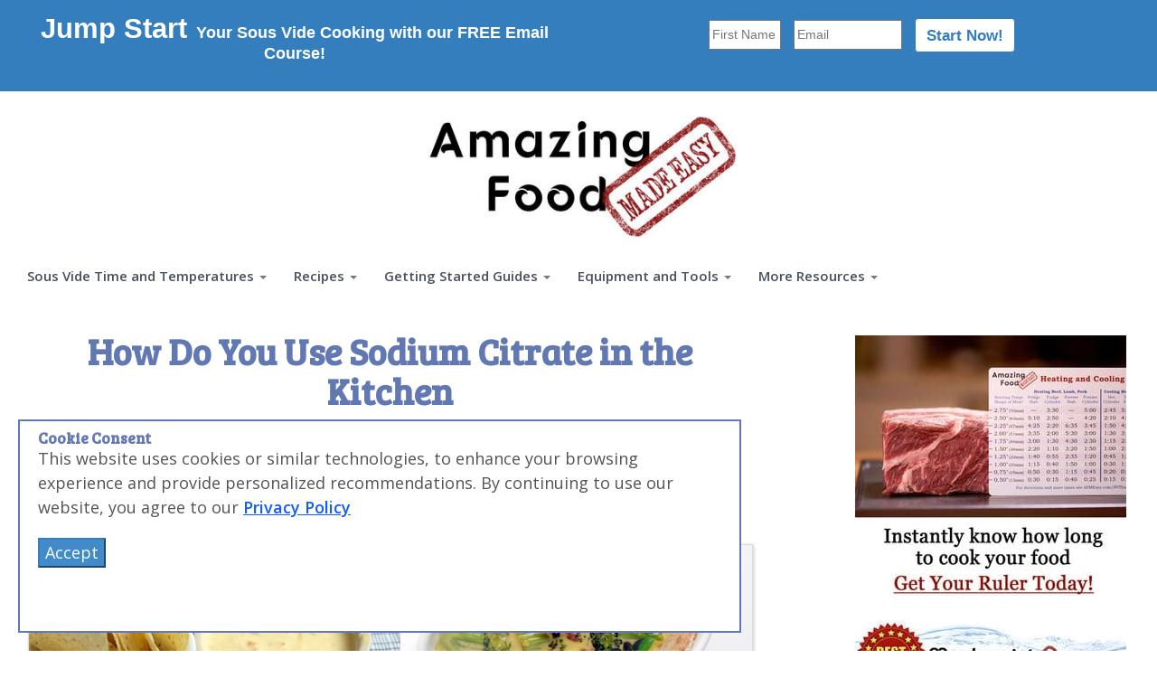

--- FILE ---
content_type: text/html
request_url: https://www.howmuchisin.com/info/modernist-ingredients/more/sodium-citrate
body_size: 19253
content:
<!DOCTYPE html>
<html lang="en">

  <head>
  <meta charset="utf-8">
<meta http-equiv="X-UA-Compatible" content="IE=edge">
<meta name="viewport" content="width=device-width, initial-scale=1.0">


<title>How Do You Use Sodium Citrate in the Kitchen</title>
<meta name="description" content="Sodium citrate is the perfect ingredient to turn any cheese into a super-melty cheese sauce, fondue or soup. Even aged cheddar can be melted like Velveeta!">
<meta name="author" content="Jason Logsdon">
<meta property="og:title" content="How Do You Use Sodium Citrate in the Kitchen"/>
<meta property="og:type" content="article"/>
<meta property="article:author" content="https://www.facebook.com/jasonwlogsdon"/>
<meta property="article:publisher" content="https://www.facebook.com/AmazingFoodMadeEasy"/>
  <meta property="article:published_time" content="12-12-11"/>
    <meta property="article:tag" content="Sodium Citrate"/>
<meta property="og:url" content="https://www.amazingfoodmadeeasy.com/info/modernist-ingredients/more/sodium-citrate"/>
  <meta property="og:image" content="https://s3.amazonaws.com/com.niches.production/niche_pages/square_images/000/000/765/width_800/shrimp-and-cheese-queso.jpg"/>

<meta property="og:site_name" content="Amazing Food Made Easy"/>
<meta property="og:description" content="Sodium citrate is the perfect ingredient to turn any cheese into a super-melty cheese sauce, fondue or soup. Even aged cheddar can be melted like Velveeta!"/>
<meta property="fb:app_id" content="244305062774045"/>
<meta name="p:domain_verify" content="26c79f473f2943940acfa745899706f8"/>
<meta name="p:domain_verify" content="640a97684ffd3219598dbbcbdd3ce9b1"/>

  <!-- ALLOW .ready TO BE CALLED BEFORE JQUERY IS LOADED -- GOES WITH SECTION BELOW THAT IS CALLED AFTER JQUERY IS LOADED, THIS ONE SHOULD GO AT THE TOP IN THE HEAD -->
<script>(function(w,d,u){w.readyQ=[];w.bindReadyQ=[];function p(x,y){if(x=="ready"){w.bindReadyQ.push(y);}else{w.readyQ.push(x);}};var a={ready:p,bind:p};w.$=w.jQuery=function(f){if(f===d||f===u){return a}else{p(f)}}})(window,document)</script>

<!--- FIX BAD CROSS DOMAIN ISSUES -->


<!-- Custom styles for this template! -->
<link href="/stylesheets/bootstrap-top-min.css" media="screen" rel="stylesheet" type="text/css" />
<link href="/stylesheets/flatdesign-min.css" media="screen" rel="stylesheet" type="text/css" />
<link href="/stylesheets/flatdesign_bottom-min.css" media="screen" rel="stylesheet" type="text/css" />
  <link rel="stylesheet" href="/images/modernist_cooking/custom-top-min.css" type="text/css" />

<link rel="icon" href="/images/modernist_cooking/icon.png" type="image/x-icon" />
<link rel="shortcut icon" href="/images/modernist_cooking/icon.png" type="image/x-icon" />

<script type="text/javascript">
function getRandomItem(itemAr) {
  var num = Math.floor( Math.random() * itemAr.length );
  var item = itemAr[ num ];
  
  document.write(item);
  document.close();
}

function getRandomItemAndInsert(itemAr, AppendTo) {
  var num = Math.floor( Math.random() * itemAr.length );
  var item = itemAr[ num ];
  //console.log(AppendTo)
  document.getElementById(AppendTo).innerHTML = item;
}

function wait_for_jquery(code_to_run){
  console.log("Now?")
  if (typeof jQuery != "undefined" && typeof $ != "undefined") {
    console.log("jquery loadedwhy!..");
    //code_to_run()
    
  } else {
    console.log("Nope")
    window.setTimeout(wait_for_jquery, 500);
  }
}
</script>



		<!-- Google Tag Manager -->
		<script>(function(w,d,s,l,i){w[l]=w[l]||[];w[l].push({'gtm.start':
		new Date().getTime(),event:'gtm.js'});var f=d.getElementsByTagName(s)[0],
		j=d.createElement(s),dl=l!='dataLayer'?'&l='+l:'';j.async=true;j.src=
		'//www.googletagmanager.com/gtm.js?id='+i+dl;f.parentNode.insertBefore(j,f);
		})(window,document,'script','dataLayer','GTM-MKW67G');</script>
		<!-- End Google Tag Manager -->

    <!-- Now in Tag -->



<link rel="canonical" href="https://www.amazingfoodmadeeasy.com/info/modernist-ingredients/more/sodium-citrate" />

</head>

<body >
  		<!-- Google Tag Manager -->
		<noscript><iframe src="//www.googletagmanager.com/ns.html?id=GTM-MKW67G"
		height="0" width="0" style="display:none;visibility:hidden"></iframe></noscript>
		<!-- End Google Tag Manager -->

<link rel="alternate" type="application/rss+xml" title="Amazing Food Made Easy RSS feed" href="http://feeds.feedburner.com/ModernistCookingMadeEasy" />

  	  <div id="signup-wrapper" class="lazy-bg">
  <div class="container">
    <div class="row">
      <div class="col-xs-12 col-sm-6 signup_text">
        <span class="jump_start">Jump Start</span>
        Your Sous Vide Cooking with our FREE Email Course!
      </div>
      <div class="col-xs-12 col-sm-6">
        <form action="https://static.mailerlite.com/webforms/submit/w9s5t5" data-code="w9s5t5">
      		<input type="text" value="" name="fields[first_name]" class="required name_input" id="drip-first-name" placeholder="First Name">
      		<input type="email" value="" name="fields[email]" class="required email email_input" id="drip-email" placeholder="Email">
      		<input type="submit" value="Start Now!" name="subscribe" id="mc-embedded-subscribe-banner" class="btn btn-primary submit_button">
          <input type="hidden" name="fields[ref_domain]" id="mce-REF_DOMAIN" value="www.amazingfoodmadeeasy.com" />
          <input type="hidden" name="fields[ref_page]" id="mce-REF_PAGE" value="" />
          <input type="hidden" name="fields[ref_location_label]" id="mce-REF_LOC" value="top-banner" />
          <input type="hidden" name="fields[ref_location_value_label]" id="mce-REF_VALUE" value="default" />
          <input type="hidden" name="ml-submit" value="1">
      	</form>
      </div>
    </div>
  </div>
</div>

  <div class="navbar navbar-default" role="navigation" id="main_navbar">
    <div class="container-fluid">
      <div class="navbar-header">
        <button type="button" class="navbar-toggle collapsed" data-toggle="collapse" data-target="#afme-navbar" aria-expanded="false">
          <span class="sr-only">Toggle navigation</span>
          <span class="icon-bar"></span>
          <span class="icon-bar"></span>
          <span class="icon-bar"></span>
        </button>
        <a class="navbar-brand-old navbar-brand-logo" href="/" data-clicker-name="Logo" data-clicker-group="Logo" data-clicker-type="Nav Bar"><img alt="Amazing food made easy logo trans.png" title="Amazing food made easy logo trans.png" data-src="/images/modernist_cooking/Amazing-Food-Made-Easy-Sous-Vide-Logo.jpg" class="lazy" src="/images/modernist_cooking/Amazing-Food-Made-Easy-Sous-Vide-Logo-Raw.jpg"/></a>
      </div>

      <div class="collapse navbar-collapse" id="afme-navbar">
        <ul class="nav navbar-nav">
          <li class="nav_item dropdown">
            <a href="#" class="dropdown-toggle" data-toggle="dropdown" role="button" aria-haspopup="true" aria-expanded="false" title="Sous Vide Times and Temps" data-clicker-name="Time and Temp - Top" data-clicker-group='Time and Temps' data-clicker-type="Nav Bar">
              <span class="wide-nav">Sous Vide Time and Temperatures</span>
              <span class="short-nav">Sous Vide Time and Temps</span>
              <span class="icon-nav">Sous Vide Time and Temps</span>
              <span class="phone-nav"><i class="fa fa-thermometer-three-quarters"></i> Sous Vide Temps</span>
              <span class="caret"></span>
            </a>
            <ul class="dropdown-menu">
              <li><a href="/sous-vide-times-temperatures/" class="track_link_nav_bar track_link" data-clicker-name="Time and Temp - All" data-clicker-group='Time and Temps' data-clicker-type="Nav Bar">All Sous Vide Temperatures</a></li>
              <li><a href="/sous-vide-times-temperatures/beef-steaks-and-tender-cuts" class="track_link_nav_bar track_link" data-clicker-name="Time and Temp - Beef" data-clicker-group='Time and Temps' data-clicker-type="Nav Bar">Sous Vide Beef Temperatures</a></li>
              <li><a href="/sous-vide-times-temperatures/chicken" class="track_link_nav_bar track_link" data-clicker-name="Time and Temp - Chicken" data-clicker-group='Time and Temps' data-clicker-type="Nav Bar">Sous Vide Chicken Temperatures</a></li>
              <li><a href="/sous-vide-times-temperatures/duck" class="track_link_nav_bar track_link" data-clicker-name="Time and Temp - Duck" data-clicker-group='Time and Temps' data-clicker-type="Nav Bar">Sous Vide Duck Temperatures</a></li>
              <li><a href="/sous-vide-times-temperatures/fish" class="track_link_nav_bar track_link" data-clicker-name="Time and Temp - Fish" data-clicker-group='Time and Temps' data-clicker-type="Nav Bar">Sous Vide Fish Temperatures</a></li>
              <li><a href="/sous-vide-times-temperatures/fruites-and-vegetables" class="track_link_nav_bar track_link" data-clicker-name="Time and Temp - Vegetables" data-clicker-group='Time and Temps' data-clicker-type="Nav Bar">Sous Vide Vegetables Temperatures</a></li>
              <li><a href="/sous-vide-times-temperatures/sous-vide-infusions" class="track_link_nav_bar track_link" data-clicker-name="Time and Temp - Infusions" data-clicker-group='Time and Temps' data-clicker-type="Nav Bar">Sous Vide Infusions Temperatures</a></li>
              <li><a href="/sous-vide-times-temperatures/lamb" class="track_link_nav_bar track_link" data-clicker-name="Time and Temp - Lamb" data-clicker-group='Time and Temps' data-clicker-type="Nav Bar">Sous Vide Lamb Temperatures</a></li>
              <li><a href="/sous-vide-times-temperatures/sous-vide-pork" class="track_link_nav_bar track_link" data-clicker-name="Time and Temp - Pork" data-clicker-group='Time and Temps' data-clicker-type="Nav Bar">Sous Vide Pork Temperatures</a></li>
              <li><a href="/sous-vide-times-temperatures/shellfish" class="track_link_nav_bar track_link" data-clicker-name="Time and Temp - Shellfish" data-clicker-group='Time and Temps' data-clicker-type="Nav Bar">Sous Vide Shellfish Temperatures</a></li>
              <li><a href="/sous-vide-times-temperatures/turkey" class="track_link_nav_bar track_link" data-clicker-name="Time and Temp - Turkey" data-clicker-group='Time and Temps' data-clicker-type="Nav Bar">Sous Vide Turkey Temperatures</a></li>
            </ul>
          </li>
          <li class="nav_item dropdown">
            <a href="#" class="dropdown-toggle" data-toggle="dropdown" role="button" aria-haspopup="true" aria-expanded="false" title="Recipes" data-clicker-name="Recipes - Top" data-clicker-group='Recipes' data-clicker-type="Nav Bar">
              <span class="wide-nav">Recipes</span>
              <span class="short-nav">Recipes</span>
              <span class="icon-nav">Recipes</span>
              <span class="phone-nav"><i class="fa fa-cutlery"></i> Recipes</span>
              <span class="caret"></span>
            </a>
            <ul class="dropdown-menu">
              <li><a href="/info/modernist-recipes" class="track_link_nav_bar track_link" data-clicker-name="Recipes - All" data-clicker-group='Recipes' data-clicker-type="Nav Bar">All Recipes</a></li>
              <li><a href="/info/modernist-recipes/filter_recipes/sous-vide" class="track_link_nav_bar track_link" data-clicker-name="Recipes - Sous Vide" data-clicker-group='Recipes' data-clicker-type="Nav Bar">Sous Vide Recipes</a></li>
              <li><a href="/info/modernist-recipes/filter_recipes/whipping-siphon" class="track_link_nav_bar track_link" data-clicker-name="Recipes - Whipping Siphon" data-clicker-group='Recipes' data-clicker-type="Nav Bar">Whipping Siphon Recipes</a></li>
              <li><a href="/info/modernist-recipes/filter_recipes/infusions" class="track_link_nav_bar track_link" data-clicker-name="Recipes - Infusions" data-clicker-group='Recipes' data-clicker-type="Nav Bar">Infusion Recipes</a></li>
              <li><a href="/info/modernist-recipes/filter_recipes/foam" class="track_link_nav_bar track_link" data-clicker-name="Recipes - Foam" data-clicker-group='Recipes' data-clicker-type="Nav Bar">Foam Recipes</a></li>
              <li><a href="/info/modernist-recipes/filter_recipes/gelling" class="track_link_nav_bar track_link" data-clicker-name="Recipes - Gel" data-clicker-group='Recipes' data-clicker-type="Nav Bar">Gel Recipes</a></li>
              <li><a href="/info/modernist-recipes/filter_recipes/spherification" class="track_link_nav_bar track_link" data-clicker-name="Recipes - Spherification" data-clicker-group='Recipes' data-clicker-type="Nav Bar">Spherification Recipes</a></li>
            </ul>
          </li>
          <li class="nav_item dropdown">
            <a href="#" class="dropdown-toggle" data-toggle="dropdown" role="button" aria-haspopup="true" aria-expanded="false" title="Beginners Guide to Modernist Cooking" data-clicker-name="Getting Started - Top" data-clicker-group='Getting Started' data-clicker-type="Nav Bar">
              <span class="wide-nav">Getting Started Guides</span>
              <span class="short-nav">Getting Started</span>
              <span class="icon-nav">Guides</span>
              <span class="phone-nav"><i class="fa fa-rocket"></i> Getting Started</span>
              <span class="caret"></span>
            </a>
            <ul class="dropdown-menu">
              <li><a href="/pages/sous-vide-quick-start-course" class="track_link_nav_bar track_link" data-clicker-name="Getting Started - SV Quick Start" data-clicker-group='Getting Started' data-clicker-type="Nav Bar">Sous Vide Quick Start</a></li>
              <li><a href="/info/modernist-techniques/more/sous-vide-cooking-technique" class="track_link_nav_bar track_link" data-clicker-name="Getting Started - Sous Vide" data-clicker-group='Getting Started' data-clicker-type="Nav Bar">Sous Vide</a></li>
              <li><a href="/info/beginners-guide-to-modernist-cooking" class="track_link_nav_bar track_link" data-clicker-name="Getting Started - Modernist Cooking" data-clicker-group='Getting Started' data-clicker-type="Nav Bar">Modernist Cooking</a></li>
              <li><a href="/info/modernist-equipment/more/whipping-siphon" class="track_link_nav_bar track_link" data-clicker-name="Getting Started - Whipping Siphon" data-clicker-group='Getting Started' data-clicker-type="Nav Bar">Whipping Siphon</a></li>
              <li><a href="/info/modernist-techniques/more/infusing" class="track_link_nav_bar track_link" data-clicker-name="Getting Started - Infusions" data-clicker-group='Getting Started' data-clicker-type="Nav Bar">Infusions</a></li>
              <li><a href="/info/modernist-techniques/more/culinary-foams-technique" class="track_link_nav_bar track_link" data-clicker-name="Getting Started - Foams" data-clicker-group='Getting Started' data-clicker-type="Nav Bar">Foams</a></li>
              <li><a href="/info/modernist-techniques/more/gelification-technique" class="track_link_nav_bar track_link" data-clicker-name="Getting Started - Gels" data-clicker-group='Getting Started' data-clicker-type="Nav Bar">Gels</a></li>
              <li><a href="/info/modernist-techniques/more/spherification-technique" class="track_link_nav_bar track_link" data-clicker-name="Getting Started - Spherification" data-clicker-group='Getting Started' data-clicker-type="Nav Bar">Spherifiation</a></li>
              
            </ul>
          </li>
          <li class="dropdown">
            <a href="#" class="dropdown-toggle" data-toggle="dropdown" role="button" aria-haspopup="true" aria-expanded="false" title="Equipment" data-clicker-name="Equipment - Top" data-clicker-group="Equipment" data-clicker-type="Nav Bar">
              <span class="wide-nav">Equipment and Tools</span>
              <span class="short-nav">Equipment and Tools</span>
              <span class="icon-nav">Equipment</span>
              <span class="phone-nav"><i class="fa fa-dashboard"></i> Equipment and Tools</span>
              <span class="caret"></span>
            </a>
            <ul class="dropdown-menu">
              <li><a href="/equipment" class="track_link_nav_bar track_link" data-clicker-name="Equipment - Reviews" data-clicker-group="Equipment" data-clicker-type="Nav Bar">Equipment Reviews</a></li>
              <li><a href="/info/modernist-resources/more/modernist-books" class="track_link_nav_bar track_link" data-clicker-name="Equipment - Cookbooks" data-clicker-group="Equipment" data-clicker-type="Nav Bar">Cookbooks</a></li>
              <li><a href="/pages/sous-vide-timing-ruler" class="track_link_nav_bar track_link" data-clicker-name="Equipment - Timing Ruler" data-clicker-group="Equipment" data-clicker-type="Nav Bar">Sous Vide Timing Ruler</a></li>
              <li><a href="/info/boutique/more/sous-vide-shirts" class="track_link_nav_bar track_link" data-clicker-name="Equipment - Shirts" data-clicker-group="Equipment" data-clicker-type="Nav Bar">Sous Vide Shirts</a></li>
              <li><a href="/equipment/sous-vide-machines" class="track_link_nav_bar track_link" data-clicker-name="Equipment - SV Machines" data-clicker-group="Equipment" data-clicker-type="Nav Bar">Sous Vide Machines</a></li>
              <li><a href="/info/boutique" class="track_link_nav_bar track_link" data-clicker-name="Equipment - SV Swag" data-clicker-group="Equipment" data-clicker-type="Nav Bar">Sous Vide Swag</a></li>
            </ul>
          </li>
          
          <li class="dropdown">
            <a href="#" class="dropdown-toggle" data-toggle="dropdown" role="button" aria-haspopup="true" aria-expanded="false" data-clicker-name="Resouces - Top" data-clicker-group="Resources" data-clicker-type="Nav Bar"><span class="wide-nav">More Resources</span>
            <span class="short-nav">More Resources</span>
            <span class="icon-nav">Resources</span>
            <span class="phone-nav">More Resources</span>
            <span class="caret"></span></a>
            
            <ul class="dropdown-menu">
              <li><a href="/info/boutique"  class="track_link_nav_bar track_link" data-clicker-name="Resouces - Boutique" data-clicker-group="Resources" data-clicker-type="Nav Bar">Amazing Food Made Easy Boutique</a></li>
              <li><a href="/info/modernist-techniques" class="track_link_nav_bar track_link" data-clicker-name="Resouces - Techniques" data-clicker-group="Resources" data-clicker-type="Nav Bar">Modernist Techniques</a></li>
              <li><a href="/info/modernist-ingredients" class="track_link_nav_bar track_link" data-clicker-name="Resouces - Ingredients" data-clicker-group="Resources" data-clicker-type="Nav Bar">Modernist Ingredients</a></li>
              <li><a href="/info/modernist-equipment" class="track_link_nav_bar track_link" data-clicker-name="Resouces - Equipment Reviews" data-clicker-group="Resources" data-clicker-type="Nav Bar">Recommended Equipment and Reviews</a></li>
              <li><a href="/pages/work-with-amazing-food-jason-logsdon"  class="track_link_nav_bar track_link" data-clicker-name="Resouces - Work With Us" data-clicker-group="Resources" data-clicker-type="Nav Bar">Work With Us</a></li>
              <li><a href="/info/modernist-resources/more/modernist-books" class="track_link_nav_bar track_link" data-clicker-name="Resouces - Cookbooks" data-clicker-group="Resources" data-clicker-type="Nav Bar">Favorite Cookbooks</a></li>
              <li><a href="/info/modernist-cooking-blog" class="track_link_nav_bar track_link" data-clicker-name="Resouces - Blog" data-clicker-group="Resources" data-clicker-type="Nav Bar">My Blog</a></li>
              <li><a href="/sous-vide-forums"  class="track_link_nav_bar track_link" data-clicker-name="Resouces - Forums" data-clicker-group="Resources" data-clicker-type="Nav Bar">Forums</a></li>
              <li><a href="/info/about-me" class="track_link_nav_bar track_link" data-clicker-name="Resouces - About Me" data-clicker-group="Resources" data-clicker-type="Nav Bar">About Me</a></li>
              <li><a href="/contact_us" class="track_link_nav_bar track_link" data-clicker-name="Resouces - Contact Me" data-clicker-group="Resources" data-clicker-type="Nav Bar">Contact Me</a></li>
            </ul>
          </li>
        </ul>
      </div><!--/.nav-collapse -->
    </div>
  </div>


  
  <!--- ACTUAL PAGE BODY -->
  <div class="container" id="main-wrapper">
    
    <div class="row">
      
		
<!-- BEGIN CENTER_COLUMN -->
<div class="col-md-12 col-sm-12 col-lg-12" id="right_column">
  <div id="content_column_wrapper">
    <div id="content_column" >
			<script type="text/javascript">
  var show_affiliates = true;
</script>
  <a id="disclaimer_area" class="anchor"></a>

			
	
			
			
			<h1>How Do You Use Sodium Citrate in the Kitchen </h1>
			
			<div class="h1-links">
					<a data-clicker-name="More..." data-data-clicker-group="Top Tags" data-data-clicker-type="Standard Inline Article Links" href="/info/modernist-ingredients">More Modernist Ingredients</a>
				<a href="#" data-target="#newsletter_modal" data-toggle="modal" class="newsletter_subhead_signup" data-clicker-name="Newsletter Link - Tag Cloud" data-clicker-group="Newsletter Links" data-clicker-type="Standard Inline Article Links">Click here to get great sous vide content via email</a>
					<div id="disclaimer_box" class="disclaimer_box">This post may contain affiliate links. <a href="#disclaimer_longer">Read more</a>.</div>
		    	<div class="written_by">
							Written by <a href="#jason" data-clicker-name="Jason Bio" data-clicker-group="Bio Links" data-clicker-type="Standard Inline Article Links">Jason Logsdon</a>
		    	</div>
				
			</div>
			
			
			
			
			
			
			
			
			
			
			
			
			
			
			
			
			
			
			
			
			

  
  					<a id="top" class="anchor"></a>
					
					<img alt="How to use sodium citrate" class="body_image lazy" src="//s3.amazonaws.com/com.niches.production/story_images/new_images/000/001/291/low_quality/How-To-Use-Sodium-Citrate.jpg?1438873490" data-src="//s3.amazonaws.com/com.niches.production/story_images/new_images/000/001/291/original/How-To-Use-Sodium-Citrate.jpg?1438873490"" title="How to use sodium citrate" />
					<div class="callout_box_bold">Sodium citrate is a common sequestrant which acts as a stabilizer and improves the quality of food.</div>
					<p>Melted cheese is one of my favorite things on earth but some cheeses just do not melt well, limiting your options. With the addition of a little sodium citrate almost any cheese can be made into a smoothly melting cheese.</p>

					<h2 class="with_icon major-break"><i class="fa fa-list-ul"></i> Table of Contents</h2>
					<ul class="list-unstyled bullet_list">
						<li><a href="#What_Sodium_Citrate_Used_for">What is Sodium Citrate Used For?</a></li>
	          <li><a href="#where_buy_Sodium_Citrate">Where to Buy Sodium Citrate?</a></li>					
	          <li><a href="#what_is_Sodium_Citrate">What is Sodium Citrate?</a></li>
	          <li><a href="#how_add_liquid">How Do You Add Sodium Citrate To a Liquid?</a></li>			
	          <li><a href="#how_much_Sodium_Citrate_use">How Much Sodium Citrate to Use?</a></li>				
	          <li><a href="#make_melty_cheese">How to Create Melty Cheese with Sodium Citrate?</a></li>				
	          <li><a href="#make_cheese_soup">How to Make Cheese Soup with Sodium Citrate?</a></li>
	          <li><a href="#make_fondue_queso">How to Make Fondue or Queso with Sodium Citrate?</a></li>				
	          <li><a href="#make_sliceable_cheese">How to Make Sliceable Cheese with Sodium Citrate?</a></li>
					</ul>
					
					
					<a id="What_Sodium_Citrate_Used_for" class="anchor"></a>
					<h2 class="with_icon major-break"><i class="fa fa-magic"></i>What is Sodium Citrate Used For?<a href="#top" class="top_link" data-clicker-name="Go To Top" data-clicker-group="Hub Page" data-clicker-type="Snippet Inline Article Links">Top <b class="fa fa-angle-double-up"></b></a></h2>
					<p>Sodium citrate is the ingredient in Velveeta cheese that makes it melt so well. You can make your own super-melty cheese sauces with the addition of sodium citrate. It's very easy to use; this process is so easy you'll never go back to making cheese sauces any other way! Just whisk it into a liquid then blend it in the cheese over heat and voila, smooth cheese sauce! It works with almost any type of cheese so use your imagination - the sky's the limit!</p>
	<a href="//s3.amazonaws.com/com.niches.production/story_images/new_images/000/000/904/original/shrimp-and-cheese-queso-sodium-citrate.jpg" rel="facebox" class="image_href"><img alt="Shrimp and cheese queso sodium citrate" class="body_right_50 lazy" src="//s3.amazonaws.com/com.niches.production/story_images/new_images/000/000/904/low_quality/shrimp-and-cheese-queso-sodium-citrate.jpg?1418904716" data-src="//s3.amazonaws.com/com.niches.production/story_images/new_images/000/000/904/width_600/shrimp-and-cheese-queso-sodium-citrate.jpg?1418904716"" title="Shrimp and cheese queso sodium citrate" /></a>
					<p>Sodium citrate reduces the cheese's acidity, makes the proteins in the cheese more soluble, and prevents it from separating into an undesirable consistency; instead creating a smooth, creamy texture that stays together. It allows these cheese sauces to be cooled and reheated, molded or cut for cheese slices, used as fondues and quesos, or added to macaroni and cheese. </p>
					<p>Sodium citrate is also a common modernist cooking ingredient integrated into the <a href="//www.amazingfoodmadeeasy.com/info/modernist-techniques/more/spherification-technique">spherification technique</a>. It is often added to highly acidic liquids to help neutralize them and promote gelling. In addition it reduces the calcium content in other liquids which prevents early gelling.</p>
					<p>Sodium citrate has a surprisingly large number of different uses given its relatively simple chemistry. In food production, it is used as an emulsifier, preservative and buffer. It is a key ingredient in common club soda beverages and prevents fat coalescence in ice cream.</p>
	       

				<a id="where_buy_Sodium_Citrate" class="anchor"></a>
					<h2 class="with_icon major-break"><i class="fa fa-magic"></i>Where to Buy Sodium Citrate?<a href="#top" class="top_link" data-clicker-name="Go To Top" data-clicker-group="Hub Page" data-clicker-type="Snippet Inline Article Links">Top <b class="fa fa-angle-double-up"></b></a></h2>
					<p>We always recommend <a href="//www.modernistpantry.com/sodium-citrate.html?acc=2">ModernistPantry.com</a>, they have great service and are really good to work with (because of this, we do have an affiliate relationship with them). </p>
			
<div class="random_display" data-display-type="modernist"></div>			
								<a id="what_is_Sodium_Citrate" class="anchor"></a>
					<h2 class="with_icon major-break"><i class="fa fa-magic"></i>What is Sodium Citrate?<a href="#top" class="top_link" data-clicker-name="Go To Top" data-clicker-group="Hub Page" data-clicker-type="Snippet Inline Article Links">Top <b class="fa fa-angle-double-up"></b></a></h2>
					<p>Sodium citrate, also commonly known as sour salt, citric salt, or trisodium citrate, is a crystalline salt found naturally in citrus fruits. Produced from a chemical reaction during citric acid fermentation, these white crystals have a salty and slightly tart taste which is often used as a flavoring agent for various beverages such as juices, soda and energy drinks. In a cheese sauce, sodium citrate allows the proteins to become more soluble which creates a smooth emulsion without curdling. </p>
												
								<a id="how_add_liquid" class="anchor"></a>
					<h2 class="with_icon major-break"><i class="fa fa-magic"></i>How Do You Add Sodium Citrate To a Liquid?<a href="#top" class="top_link" data-clicker-name="Go To Top" data-clicker-group="Hub Page" data-clicker-type="Snippet Inline Article Links">Top <b class="fa fa-angle-double-up"></b></a></h2>
					<p>Sodium citrate readily disperses and hydrates in any liquid temperature, however it dissolves quicker and easier when heated. A wire whisk is sufficient for mixing, but we find that an immersion blender greatly helps in emulsifying the cheese. </p>
								
								<a id="how_much_Sodium_Citrate_use" class="anchor"></a>
					<h2 class="with_icon major-break"><i class="fa fa-magic"></i>How Much Sodium Citrate to Use?<a href="#top" class="top_link" data-clicker-name="Go To Top" data-clicker-group="Hub Page" data-clicker-type="Snippet Inline Article Links">Top <b class="fa fa-angle-double-up"></b></a></h2>

	<a href="//s3.amazonaws.com/com.niches.production/story_images/new_images/000/000/912/original/bacon-Brocolli-cheddar-soup.jpg" rel="facebox" class="image_href"><img alt="Bacon brocolli cheddar soup" class="body_right_50 lazy" src="//s3.amazonaws.com/com.niches.production/story_images/new_images/000/000/912/low_quality/bacon-Brocolli-cheddar-soup.jpg?1418952404" data-src="//s3.amazonaws.com/com.niches.production/story_images/new_images/000/000/912/crop_600x300/bacon-Brocolli-cheddar-soup.jpg?1418952404"" title="Bacon brocolli cheddar soup" /></a>

					<p>The thickness of the sauce will depend on the ratio of liquid to cheese. If you weigh the cheese and then add the liquid as a percent of the weight you will get:</p>
								<ul class="list-unstyled bullet_list">
		<li>Cheese plus 0% to 35% liquid - firm, molded cheese, cheese slices</li>
		<li>Cheese plus 35% to 85% liquid - thick and flowing cheese sauce, good for dips and quesos</li>
		<li>Cheese plus 85% to 120% liquid - thin cheese sauce, cheese foam, fondues, mac and cheese</li>
			<li>Cheese plus 120% liquid or more - continues to become thinner and thinner.</li>
	</ul></p>	

	          <p>The final ingredient is the sodium citrate, which causes the cheese to stay together as it melts. It's typically used in a 2.0% to 3.0% ratio of total liquid plus cheese weight. </p>	
	          <p>Since sodium citrate brings a salty, sour taste it's important to use appropriate proportions while keeping the flavor of the dish in mind.
	          <span class="hub_note">Note: See <a href="//www.amazingfoodmadeeasy.com/info/modernist-cooking-blog/more/how-to-measure-modernist-ingredients-ratios" data-clicker-name="MC Measuring Link Note" data-clicker-group="Measuring Links" data-clicker-type="Snippet Inline Article Links">How to Measure Modernist Ingredients</a> for more information on ratios.</span></p>
					
					<a id="make_melty_cheese" class="anchor"></a>
<div class="random_display" data-display-type="modernist"></div>
					<h2 class="with_icon major-break"><i class="fa fa-magic"></i>How to Create Melty Cheese with Sodium Citrate?<a href="#top" class="top_link" data-clicker-name="Go To Top" data-clicker-group="Hub Page" data-clicker-type="Snippet Inline Article Links">Top <b class="fa fa-angle-double-up"></b></a></h2>

					<p>There are three main components to making a melty cheese sauce with sodium citrate: the cheese, the liquid, and the sodium citrate. Varying the amount of cheese and water used will change the resulting thickness of the melted cheese.</p>
					<p>To make your own cheese sauces first choose the flavors you are aiming for. Then pick a cheese or two that will fit in that flavor profile. Remember, they don't have to be a traditionally "melty" cheese; anything that isn't super-dry should work fine. </p>
					<p>Next, pick a liquid that will complement the cheese. Some common liquids are beer, wine, cider, stock, milk, or juices. Depending on how firm you want your cheese to be you can use anywhere between 35% liquid for a semi-molded cheese, up to 120% for a thin and runny sauce.</p> 
					<p>The final ingredient is the sodium citrate, which causes the cheese to stay together as it melts. It's typically used in a 2.0% to 3.0% ratio of total liquid plus cheese weight.</p>
					<p>When adding the cheese to the sauce you can use an immersion blender for a smooth sauce or a whisk for a stringier sauce. I often use a crockpot to keep the sauce melted for parties, that way you can just leave it out on the counter.</p>	
					<!--
					<p>These recipes illustrate just how easy it is to make a great melted cheese and how much variety is available. </p>				
		
				<h3>Examples of Sodium Citrate Melty Cheese Recipes</h3>
					<ul class="list-unstyled recipe_grid">				
						<li><a href="//www.amazingfoodmadeeasy.com/info/modernist-recipes/more/strawberry-daiquiri-agar-gel-cubes-recipe"><img alt="Strawberry daiquiri agar gel close" src="//s3.amazonaws.com/com.niches.production/niche_pages/square_images/000/000/848/hugec/Strawberry-Daiquiri-Agar-Gel-Close.jpg?1394290888" /><span class="image_caption"><span class="caption_wrapper"><span class="caption_text">REPLACE Recipe </span></span></span></a></li>

					</ul>
					
					<span class="hub_note">View more <a href="//www.amazingfoodmadeeasy.com/tags/sodium-citrate-cheese-recipes">sodium citrate cheese recipes</a>, or <a href="//www.amazingfoodmadeeasy.com/info/modernist-cooking-blog/more/how-to-measure-modernist-ingredients-ratios" data-clicker-name="MC Measuring Link No Note" data-clicker-group="Measuring Links" data-clicker-type="Snippet Inline Article Links">how to measure modernist ingredients</a> for more information on ratios.</span>
-->

					<a id="make_cheese_soup" class="anchor"></a>
					<h2 class="with_icon major-break"><i class="fa fa-magic"></i>How to Make Cheese Soup with Sodium Citrate?<a href="#top" class="top_link" data-clicker-name="Go To Top" data-clicker-group="Hub Page" data-clicker-type="Snippet Inline Article Links">Top <b class="fa fa-angle-double-up"></b></a></h2>
					<p>To make your own cheese soup first choose the flavors you are aiming for. Then pick a cheese or two that will fit in that flavor profile. Remember, they don't have to be a traditionally "melty" cheese; anything that isn't super-dry should work fine.  </p>
					<p>Next, pick a liquid that will complement the cheese. Some common liquids are beer, wine, cider, stock, milk, or juices. Depending on how firm you want your cheese soup to be you can use anywhere around 120% liquid for a heartier cheese soup, up to 175% for a thinner version.</p>
					<p>The sodium citrate, which causes the cheese to stay together as it melts, is typically used in a 2.0% to 3.0% ratio of total liquid plus cheese weight.</p>

					<h3>Examples of Sodium Citrate Cheese Soup Recipes</h3>
					<ul class="list-unstyled recipe_grid">
						<li><a href="//www.amazingfoodmadeeasy.com/info/modernist-recipes/more/bacon-cheddar-broccoli-soup-recipe"><img alt="Bacon brocolli cheddar soup" src="//s3.amazonaws.com/com.niches.production/niche_pages/square_images/000/000/917/hugec/bacon-Brocolli-cheddar-soup.jpg?1418952507" /><span class="image_caption"><span class="caption_wrapper"><span class="caption_text">Bacon Cheddar Broccoli Soup Recipe </span></span></span></a></li>
					</ul>
					
					<span class="hub_note">View more <a href="//www.amazingfoodmadeeasy.com/tags/sodium-citrate-cheese-soup-recipes">sodium citrate cheese soup recipes</a>, or <a href="//www.amazingfoodmadeeasy.com/info/modernist-cooking-blog/more/how-to-measure-modernist-ingredients-ratios" data-clicker-name="MC Measuring Link No Note" data-clicker-group="Measuring Links" data-clicker-type="Snippet Inline Article Links">how to measure modernist ingredients</a> for more information on ratios.</span>				
					
		
		
				<a id="make_fondue_queso" class="anchor"></a>
<div class="random_display" data-display-type="modernist"></div>
					<h2 class="with_icon major-break"><i class="fa fa-magic"></i>How to Make Fondue or Queso with Sodium Citrate?<a href="#top" class="top_link" data-clicker-name="Go To Top" data-clicker-group="Hub Page" data-clicker-type="Snippet Inline Article Links">Top <b class="fa fa-angle-double-up"></b></a></h2>
					<p>To make your own cheese fondue or queso, first choose the flavors you are aiming for. Then pick a cheese or two that will fit in that flavor profile. Remember, they don't have to be a traditionally "melty" cheese; anything that isn't super-dry should work fine. </p>
					<p>Next, pick a liquid that will complement the cheese. Some common liquids are beer, wine, cider, stock, milk, or juices. I tend to use between 50% and 90% for dips, depending on what I'm dipping into it, but you can go as high as 120% for runnier dips used with bread or other delicate items. </p>
					<p>Sodium citrate, which causes the cheese to stay together as it melts, is typically used in a 2.0% to 3.0% ratio of total liquid plus cheese weight.</p>
					
					<h3>Examples of Sodium Citrate Fondue Queso Recipes</h3>
					<ul class="list-unstyled recipe_grid">
	<li><a href="//www.amazingfoodmadeeasy.com/info/modernist-recipes/more/shrimp-and-chile-queso-recipe-with-sodium-citrate"><img alt="Shrimp and cheese queso sodium citrate" src="//s3.amazonaws.com/com.niches.production/niche_pages/square_images/000/000/911/hugec/shrimp-and-cheese-queso-sodium-citrate.jpg?1418905049" /><span class="image_caption"><span class="caption_wrapper"><span class="caption_text">Shrimp and Chile Queso Recipe with Sodium Citrate </span></span></span></a></li>
					</ul>
					<span class="hub_note">View more <a href="//www.amazingfoodmadeeasy.com/tags/sodium-citrate-fondue-queso-recipes">sodium citrate fondue and queso recipes</a>, or <a href="//www.amazingfoodmadeeasy.com/info/modernist-cooking-blog/more/how-to-measure-modernist-ingredients-ratios" data-clicker-name="MC Measuring Link No Note" data-clicker-group="Measuring Links" data-clicker-type="Snippet Inline Article Links">how to measure modernist ingredients</a> for more information on ratios.</span>		


				<a id="make_sliceable_cheese" class="anchor"></a>
					<h2 class="with_icon major-break"><i class="fa fa-magic"></i>How to Make Sliceable Cheese with Sodium Citrate?<a href="#top" class="top_link" data-clicker-name="Go To Top" data-clicker-group="Hub Page" data-clicker-type="Snippet Inline Article Links">Top <b class="fa fa-angle-double-up"></b></a></h2>
					<p>To make your own sliceable cheese first choose the flavors you are aiming for. Then pick a cheese or two that will fit in that flavor profile. Remember, they don't have to be a traditionally "melty" cheese; anything that isn't super-dry should work fine. </p>
					<p>Next, pick a liquid that will complement the cheese. Some common liquids are beer, wine, cider, stock, milk, or juices. Depending on how firm you want your cheese to be you can use anywhere between 0% liquid for a firm molded cheese, up to 35% less firm slice.</p>
					<p>Sodium citrate, which causes the cheese to stay together as it melts, is typically used in a 2.0% to 3.0% ratio of total liquid plus cheese weight</p>
					<!--
					<h3>Examples of Sodium Citrate Sliceable Cheese Recipes</h3>
					<ul class="list-unstyled recipe_grid">
						<li><a href="//www.amazingfoodmadeeasy.com/info/modernist-recipes/more/strawberry-daiquiri-agar-gel-cubes-recipe"><img alt="Strawberry daiquiri agar gel close" src="//s3.amazonaws.com/com.niches.production/niche_pages/square_images/000/000/848/hugec/Strawberry-Daiquiri-Agar-Gel-Close.jpg?1394290888" /><span class="image_caption"><span class="caption_wrapper"><span class="caption_text">REPLACE Recipe </span></span></span></a></li>

					</ul>
					<span class="hub_note">View more <a href="//www.amazingfoodmadeeasy.com/tags/sodium-citrate-sliceable-cheese-recipes">sodium citrate sliceable cheese recipes</a>, or  <a href="//www.amazingfoodmadeeasy.com/info/modernist-cooking-blog/more/how-to-measure-modernist-ingredients-ratios" data-clicker-name="MC Measuring Link No Note" data-clicker-group="Measuring Links" data-clicker-type="Snippet Inline Article Links">how to measure modernist ingredients</a> for more information on ratios.</span>		
-->
			
					<h2 class="with_icon major-break"><i class="fa fa-question-circle"></i>Looking for More Articles?<a href="#top" class="top_link" data-clicker-name="Go To Top" data-clicker-group="Hub Page" data-clicker-type="Snippet Inline Article Links">Top <b class="fa fa-angle-double-up"></b></a></h2>
					<ul class="list-unstyled bullet_list">
						<li><a href="//www.amazingfoodmadeeasy.com/tags/sodium-citrate">Sodium Citrate Articles</a></li>
						<li><a href="//www.amazingfoodmadeeasy.com/info/modernist-ingredients">All Modernist Ingredients</a></li>
						<li><a href="//www.amazingfoodmadeeasy.com/info/modernist-techniques">All Modernist Techniques</a></li>
						<li><a href="//www.amazingfoodmadeeasy.com/info/modernist-recipes">My Modernist Recipes</a></li>
						<li><a href="//www.amazingfoodmadeeasy.com/info/most-popular-modernist-articles">My Most Popular Articles</a></li>
					</ul>
				<div class="random_display" data-display-type="modernist"></div>


			
			
			<script type="application/ld+json">
	{
		"@context": "http://schema.org/",
		"@graph": [
			
		
		
				{
					"@type": "Article",
					"mainEntityOfPage": {
						"@type": "WebPage",
						"@id": "https://www.amazingfoodmadeeasy.com/info/modernist-ingredients/more/sodium-citrate"
					},
					"publisher": {
						"@type": "Organization",
						"name": "Amazing Food Made Easy",
						"logo": {
							"@type": "ImageObject",
							"url": "https://www.amazingfoodmadeeasy.com/images/modernist_cooking/amazing-food-made-easy-logo-trans.png"
						}
					},
					"headline":"How Do You Use Sodium Citrate in the Kitchen",
						"image": ["https://s3.amazonaws.com/com.niches.production/niche_pages/square_images/000/000/765/width_800/shrimp-and-cheese-queso.jpg"],
					"author": {
						"@type":"Person",
						"name":"Jason Logsdon",
						"url":"https://www.amazingfoodmadeeasy.com/info/about-me"
					},
					"datePublished": "2012-12-11T20:43:05Z",
					"dateModified": "2020-12-23T12:22:53Z",
					"inLanguage": "en-US",
					"description": "Sodium citrate is the perfect ingredient to turn any cheese into a super-melty cheese sauce, fondue or soup. Even aged cheddar can be melted like Velveeta!"
				}
		]
	}
</script>

			
			
				<h2 class="large with_icon"><i class="fa fa-book"></i>Sodium Citrate Recipes and Articles</h2>
						<div>
				<h2><a href="/info/modernist-recipes/more/bacon-cheddar-broccoli-soup-recipe">Bacon Cheddar Broccoli Soup  Recipe</a></h2>
				<img data-src="//s3.amazonaws.com/com.niches.production/niche_pages/square_images/000/000/917/giantc/bacon-Brocolli-cheddar-soup.jpg" class="body_left_200 lazy" alt="Bacon Cheddar Broccoli Soup  Recipe image" src="/images/flatdesign/placeholder.jpg" />
			This classic bacon cheddar broccoli soup recipe uses the modernist ingredient of sodium citrate to help it stay together without diluting the flavor of the cheese with flour and other starches. The result is a super smooth, super cheesy soup.
			<div class="clear"></div>
		</div>
		<div>
				<h2><a href="/info/modernist-recipes/more/shrimp-and-chile-queso-recipe-with-sodium-citrate">Shrimp and Chile Queso Recipe with Sodium Citrate</a></h2>
				<img data-src="//s3.amazonaws.com/com.niches.production/niche_pages/square_images/000/000/911/giantc/shrimp-and-cheese-queso-sodium-citrate.jpg" class="body_left_200 lazy" alt="Shrimp and Chile Queso Recipe with Sodium Citrate image" src="/images/flatdesign/placeholder.jpg" />
			This shrimp and chile queso recipe adds sodium citrate to a cheddar and Gouda cheeses to give it a modernist twist treat for any party.  This dish combines sweet shrimp, rich melted cheese and spicy peppers into a a decadent sauce that can be served with tortilla chips, bread chunks or on fajitas or tacos!  
			<div class="clear"></div>
		</div>

			
			<div id="bottom_nav">
	<h2 class="with_icon"><i class="fa fa-newspaper-o"></i> Related Amazing Food Made Easy Articles</h2>
	
	
		<div class="bottom_contents">
			<ul class="list-unstyled link_list">
	  		<li class="category-header">Other Modernist Ingredients</li>
		  			<li >
		  				<a href="https://www.amazingfoodmadeeasy.com/info/modernist-ingredients/more/agar-agar">Agar Agar</a>
		  			</li>
		  			<li >
		  				<a href="https://www.amazingfoodmadeeasy.com/info/modernist-ingredients/more/calcium-chloride">Calcium Chloride</a>
		  			</li>
		  			<li >
		  				<a href="https://www.amazingfoodmadeeasy.com/info/modernist-ingredients/more/calcium-lactate">Calcium Lactate</a>
		  			</li>
		  			<li >
		  				<a href="https://www.amazingfoodmadeeasy.com/info/modernist-ingredients/more/gelatin">Gelatin</a>
		  			</li>
		  			<li >
		  				<a href="https://www.amazingfoodmadeeasy.com/info/modernist-ingredients/more/gellan">Gellan</a>
		  			</li>
		  			<li >
		  				<a href="https://www.amazingfoodmadeeasy.com/info/modernist-ingredients/more/guar-gum">Guar Gum</a>
		  			</li>
		  			<li >
		  				<a href="https://www.amazingfoodmadeeasy.com/info/modernist-ingredients/more/gum-arabic">Gum Arabic</a>
		  			</li>
		  			<li >
		  				<a href="https://www.amazingfoodmadeeasy.com/info/modernist-ingredients/more/glycerin-flakes">Glycerin Flakes</a>
		  			</li>
		  			<li >
		  				<a href="https://www.amazingfoodmadeeasy.com/info/modernist-ingredients/more/iota-carrageenan-1">Iota Carrageenan</a>
		  			</li>
		  			<li >
		  				<a href="https://www.amazingfoodmadeeasy.com/info/modernist-ingredients/more/kappa-carrageenan">Kappa Carrageenan</a>
		  			</li>
	  		<li class="tag_link"><a href="/info/modernist-ingredients">All Modernist Ingredients</a> </li>
			</ul>
		</div>
	<p style="font-size: 15px">All tags for this article:
		<a data-clicker-name="All List Sodium Citrate" data-data-clicker-group="Article Footer Tags" data-data-clicker-type="Standard Inline Article Links" href="https://www.amazingfoodmadeeasy.com/info/modernist-ingredients/more/sodium-citrate">Sodium Citrate</a>
	</p>
</div>

			
				<a id="jason" class="anchor"></a>
				<hr></hr>
				<a href="http://www.jasonlogsdon.com/" data-clicker-name="Jason Bio Website" data-clicker-group="Bio Links" data-clicker-type="Standard Inline Article Links"><img alt="Jason logsdon headshot" style="float:left;max-width:140px;margin-right:10px" class="lazy" src="/images/flatdesign/placeholder.jpg" data-src="//s3.amazonaws.com/com.niches.production/story_images/new_images/000/000/829/width_300/Jason-Logsdon-Headshot.jpg?1412005311" title="Jason logsdon headshot" /></a>
				<em>This article is by me, <a href="https://www.amazingfoodmadeeasy.com/info/about-me" data-clicker-name="Jason Bio About" data-clicker-group="Bio Links" data-clicker-type="Standard Inline Article Links">Jason Logsdon</a>. I'm an adventurous home cook and professional blogger who loves to try new things, especially when it comes to cooking. I've explored everything from sous vide and whipping siphons to pressure cookers and blow torches; created foams, gels and spheres; made barrel aged cocktails and brewed beer. I have also written 10 cookbooks on modernist cooking and sous vide and I run the AmazingFoodMadeEasy.com website.</em>
				<hr></hr>
			<div class="disclaimer_box" id="disclaimer_longer">Affiliate Disclaimer: Some links on this site might be affiliate links that if used to purchased products I might receive money.  I like money but I will not endorse something I don't believe in. Please feel free to directly go to any products I link to and bypass the referral link if you feel uncomfortable with me receiving funds.</div>
  				

<!-- MailerLite Universal -->
<script>
(function(m,a,i,l,e,r){ m['MailerLiteObject']=e;function f(){
var c={ a:arguments,q:[]};var r=this.push(c);return "number"!=typeof r?r:f.bind(c.q);}
f.q=f.q||[];m[e]=m[e]||f.bind(f.q);m[e].q=m[e].q||f.q;r=a.createElement(i);
var _=a.getElementsByTagName(i)[0];r.async=1;r.src=l+'?v'+(~~(new Date().getTime()/1000000));
_.parentNode.insertBefore(r,_);})(window, document, 'script', 'https://static.mailerlite.com/js/universal.js', 'ml');

var ml_account = ml('accounts', '1113214', 'r0a9j1h9j2', 'load');
</script>
<!-- End MailerLite Universal -->

<div class="newsletter_callout_box bottom_newsletter_callout_box">
	<div class="newsletter_header">Like What You've Read?</div>
	<div class="newsletter_middle">
		If so, please join the more than 19,000 people who receive my exclusive newsletter and get a FREE COPY of my printable modernist ingredient cheatsheet.  <br/>Just click on the green button below!<br/><br/>
		<div class="btn btn-default green-button" data-toggle="modal" data-target="#newsletter_modal" onclick="ga('send', 'event', 'Article Inline Links', 'Click', 'Bottom Newsletter Button');return true;">Get Started!</div>
	</div>
	<div class="newsletter_footer">
		Did you enjoy this?<br/>
		I'd really appreciate you sharing it with your friends:<br/><br/>
		<a href="https://twitter.com/intent/tweet?source=amazingfoodmadeeasy&amp;text=Really%20enjoyed%20this%20article%3A%20How%20Do%20You%20Use%20Sodium%20Citrate%20in%20the%20Kitchen%20%20https://www.amazingfoodmadeeasy.com/info/modernist-ingredients/more/sodium-citrate%20%23afme" onclick="ga('send', 'event', 'Article Inline Links', 'Click', 'Bottom Twitter Icon');return true;"><img class="lazy" src="/images/flatdesign/placeholder.jpg" data-src="/images/flatdesign/twitter-icon.png" alt="twitter icon"></a>
	<a href="http://www.facebook.com/sharer.php?s=100&p[title]=How%20Do%20You%20Use%20Sodium%20Citrate%20in%20the%20Kitchen&p[summary]=Sodium%20citrate%20is%20the%20perfect%20ingredient%20to%20turn%20any%20cheese%20into%20a%20super-melty%20cheese%20sauce%2C%20fondue%20or%20soup.%20Even%20aged%20cheddar%20can%20be%20melted%20like%20Velveeta%21&p[url]=https%3A%2F%2Fwww.amazingfoodmadeeasy.com%2Finfo%2Fmodernist-ingredients%2Fmore%2Fsodium-citrate&p[images[0]=https://www.amazingfoodmadeeasy.com//s3.amazonaws.com/com.niches.production/niche_pages/square_images/000/000/765/giantc/shrimp-and-cheese-queso.jpg" target="_blank" onclick="ga('send', 'event', 'Article Inline Links', 'Click', 'Bottom Facebook Icon');return true;"><img class="lazy" src="/images/flatdesign/placeholder.jpg" data-src="/images/flatdesign/facebook-icon.png" alt="Facebook share icon"></a>
<a href="https://plus.google.com/share?url=https%3A%2F%2Fwww.amazingfoodmadeeasy.com%2Finfo%2Fmodernist-ingredients%2Fmore%2Fsodium-citrate" onclick="ga('send', 'event', 'Article Inline Links', 'Click', 'Bottom GooglePlus Icon');return true;"><img class="lazy" src="/images/flatdesign/placeholder.jpg" data-src="/images/flatdesign/google-plus-icon.png" alt="Google Plus share Icon"></a>
<div id="pintrest" class="pintrest">
	<a href="//www.pinterest.com/pin/create/button/" data-pin-do="buttonBookmark" id="pintrest_link" onclick="ga('send', 'event', 'Article Inline Links', 'Click', 'Bottom Pintrest Icon');return true;"><img class="lazy" src="/images/flatdesign/placeholder.jpg" data-src="/images/flatdesign/pintrest-icon.png" class="set_image" alt="pinterest icon"></a>
</div>
<a href="#" onclick="window.open('http://www.reddit.com/submit?v=5&noui&jump=close&url='+encodeURIComponent(location.href)+'&title='+encodeURIComponent(document.title), 'delicious','toolbar=no,width=840,height=750'); return false;" onclick="ga('send', 'event', 'Article Inline Links', 'Click', 'Bottom Reddit Icon');return true;"><img class="lazy" src="/images/flatdesign/placeholder.jpg" data-src="/images/flatdesign/reddit-icon.png" alt="reddit icon"></a>

	</div>
</div>

<div class="modal fade" id="newsletter_modal" tabindex="-1" role="dialog" aria-labelledby="myModalLabel" aria-hidden="true">
  <div class="modal-dialog">
    <div class="modal-content">
      <div class="modal-header">
        <button type="button" class="close" data-dismiss="modal" aria-hidden="true">&times;</button>
        <h4 class="modal-title">You're Almost Done!</h4>
      </div>
      <div class="modal-body">
        <p>Thanks for signing up! I look forward to sending you recipes, links, and exclusive content and offers that you can't find anywhere else on the site, and I'll send you a free copy of my modernist ingredient cheatsheet too!</p>

				<p>Enter your first name and email below, and I'll see you on the inside!</p>
				<div class="ml-form-embed"
				data-account="1113214:r0a9j1h9j2"
				data-form="5876450:g8i6w0">
			</div>
      </div>
      <div class="modal-footer">
      	Privacy Policy: <br/>I hate SPAM and promise to keep your email address safe.
      </div>
    </div><!-- /.modal-content -->
  </div><!-- /.modal-dialog -->
</div><!-- /.modal -->

	<a id="article-comments" class="anchor"></a>

<div id="disqus_thread"></div>
<script type="text/javascript">
  var load_disqus = true;
</script>

<!-- Begin MailChimp Signup Form -->

<style type="text/css">
	#mc_embed_signup{background:#fff; clear:left; font:14px Helvetica,Arial,sans-serif; }
	/* Add your own MailChimp form style overrides in your site stylesheet or in this style block.
	   We recommend moving this block and the preceding CSS link to the HEAD of your HTML file. */
</style>

<script type="text/javascript">
</script>
<!--End mc_embed_signup-->

<div class="modal fade" id="sv_newsletter_modal" tabindex="-1" role="dialog" aria-labelledby="myModalLabel" aria-hidden="true">
  <div class="modal-dialog">
    <div class="modal-content">
      <div class="modal-header">
        <button type="button" class="close" data-dismiss="modal" aria-hidden="true">&times;</button>
        <h4 class="modal-title">You're On Your Way to Sous Vide Success!</h4>
      </div>
      <div class="modal-body">
        <p>Thanks for signing up! I look forward to guiding you through the process of discovering sous vide with amazing articles, recipes, and tips and tricks you can use to impress your friends and family by turning out amazing food time and time again!</p>

				<p>Enter your first name and email below, and I'll see you on the inside!</p>
				<form action="https://amazingfoodmadeeasy.us2.list-manage.com/subscribe/post?u=1cecbf708287cc26f6e45105e&amp;id=6389c8dfe4" method="post" id="mc-embedded-subscribe-form" name="mc-embedded-subscribe-form" class="validate" target="_blank" novalidate>
				  <div id="mc_embed_signup_scroll">
						<input type="text" value="" name="FNAME" class="required name_input" id="mce-FNAME" placeholder="First Name">
						<input type="email" value="" name="EMAIL" class="required email email_input" id="mce-EMAIL" placeholder="Your Email">
						<div id="mce-responses" class="clear">
							<div class="response" id="mce-error-response" style="display:none"></div>
							<div class="response" id="mce-success-response" style="display:none"></div>
						</div>    <!-- real people should not fill this in and expect good things - do not remove this or risk form bot signups-->
				    <div style="position: absolute; left: -5000px;" aria-hidden="true"><input type="text" name="b_1cecbf708287cc26f6e45105e_6389c8dfe4" tabindex="-1" value=""></div>
				    <div class="clear"><input type="submit" value="Subscribe" name="subscribe" id="mc-embedded-subscribe" class="btn btn-primary submit_button"></div>
				  </div>
				</form>
      </div>
      <div class="modal-footer">
      	Privacy Policy: <br/>I hate SPAM and promise to keep your email address safe.
      </div>
    </div><!-- /.modal-content -->
  </div><!-- /.modal-dialog -->
</div><!-- /.modal -->

<!-- Begin MailChimp Signup Form -->
<style type="text/css">
	#mc_embed_signup{background:#fff; clear:left; font:14px Helvetica,Arial,sans-serif; }
  #mc-embedded-subscribe {
    clear: both;
    width: auto;
    display: block;
    margin: 1em 0 1em 5%;
  }
	/* Add your own MailChimp form style overrides in your site stylesheet or in this style block.
	   We recommend moving this block and the preceding CSS link to the HEAD of your HTML file. */
</style>

<!--End mc_embed_signup-->



    </div> <!-- END CONTENT COLUMN WRAPPER-->
  </div> <!-- END CONTENT COLUMN -->
  	<!-- BEGIN SIDEBAR_COLUMN -->
	<div id="sidebar_column">
		
		
		
		
		
		<a href="//www.amazingfoodmadeeasy.com/pages/sous-vide-timing-ruler" data-clicker-name="Timing Ruler" data-clicker-group="Sticky Sidebar" data-clicker-type="Right Column"><img src="/images/flatdesign/placeholder.jpg" data-src="//s3.amazonaws.com/com.niches.production/story_images/new_images/000/002/314/width_300/Sous-vide-thickness-ruler-instant.jpg" class="body_image flat lazy" alt="sous vide timing ruler link"></a>
<a href="http://www.amazon.com/gp/product/0991050177/ref=as_li_tl?ie=UTF8&camp=1789&creative=390957&creativeASIN=0991050177&linkCode=as2&tag=modernist_cooking_made_easy-20&linkId=HLBJHP3NO7ACS7UF" data-clicker-name="Sous Vide Made Easy" data-clicker-group="Sticky Sidebar" data-clicker-type="Right Column"><img alt="Sous vide book cover large"  class="lazy" src="/images/flatdesign/placeholder.jpg" data-src="//s3.amazonaws.com/com.niches.production/story_images/new_images/000/001/352/width_300/Sous-Vide-Book-Cover-Best-Selling.jpg?1414942611" title="Sous vide book cover large" /></a><br><br>
<a href="https://www.amazingfoodmadeeasy.com/pages/sous-vide-quick-start-course" data-clicker-name="Sous Vide Quick Start Ad" data-clicker-group="Sticky Sidebar" data-clicker-type="Right Column"><img data-src="//s3.amazonaws.com/com.niches.production/story_images/new_images/000/004/798/width_300/Sous_Vide_Quick_Start_Lead_Magnet_Header.jpg" class="body_image lazy" alt="Sous vide quick start lead magnet header.png" title="Sous vide quick start lead magnet header.png" src="//s3.amazonaws.com/com.niches.production/story_images/new_images/000/004/798/low_quality/Sous_Vide_Quick_Start_Lead_Magnet_Header.jpg" /></a><br/><br/>


<div id="google_search_box">
				<form action="https://www.amazingfoodmadeeasy.com/search_results" method="get">
  <input type="text" name="q" value=""> <input type="submit" name="Search" value="Search">
</form>
			</div>

<div id="boutique_display" style="margin-top:25px"></div>

<script>
document.addEventListener("DOMContentLoaded", function() {
    boutique_array = new Array(14);
    boutique_array[0] = '<a href="//www.amazingfoodmadeeasy.com/pages/sous-vide-timing-ruler"  data-clicker-name="Timing Ruler Plain" data-clicker-group="Boutique Rotating Display" data-clicker-type="Right Column"><img src="/images/flatdesign/placeholder.jpg" loading="lazy" data-src="//s3.amazonaws.com/com.niches.production/story_images/new_images/000/002/315/original/Sous-vide-thickness-ruler-plain-square.jpg" class="body_image flat lazy" alt="sous vide thickness ruler link"></a>';
    boutique_array[1] = '<a href="//www.amazingfoodmadeeasy.com/pages/sous-vide-timing-ruler"  data-clicker-name="Timing Ruler Instant" data-clicker-group="Boutique Rotating Display" data-clicker-type="Right Column"><img src="/images/flatdesign/placeholder.jpg" loading="lazy"  data-src="//s3.amazonaws.com/com.niches.production/story_images/new_images/000/002/314/original/Sous-vide-thickness-ruler-instant.jpg" class="body_image flat lazy" alt="Sous Vide thickness ruler link"></a>';
    boutique_array[2] = '<a href="https://amazingfoodmadeeasy.threadless.com/designs/do-you-sous-vide-pig-light/accessories/bag?type=tote-bag&size=16-x-16"  data-clicker-name="Tote Pig" data-clicker-group="Boutique Rotating Display" data-clicker-type="Right Column"><img src="/images/flatdesign/placeholder.jpg" loading="lazy"  data-src="//s3.amazonaws.com/com.niches.production/story_images/new_images/000/002/313/original/sous-vide-totes-model-pig.jpg" class="body_image flat lazy" alt="sous vide tote bag link"></a>';
    boutique_array[3] = '<a href="https://amazingfoodmadeeasy.threadless.com/designs/i-heart-sous-vide-white/accessories/bag?type=tote-bag&size=16-x-16"  data-clicker-name="Tote Heart White" data-clicker-group="Boutique Rotating Display" data-clicker-type="Right Column"><img src="/images/flatdesign/placeholder.jpg" loading="lazy"  data-src="//s3.amazonaws.com/com.niches.production/story_images/new_images/000/002/312/original/sous-vide-totes-model-heart-white.jpg" class="body_image flat lazy" alt="sous vide tote bag link"></a>';
    boutique_array[4] = '<a href="https://amazingfoodmadeeasy.threadless.com/designs/i-heart-sous-vide-black/accessories/bag?type=tote-bag&size=16-x-16" data-clicker-name="Tote Heart Dark" data-clicker-group="Boutique Rotating Display" data-clicker-type="Right Column"><img src="/images/flatdesign/placeholder.jpg" loading="lazy"  data-src="//s3.amazonaws.com/com.niches.production/story_images/new_images/000/002/311/original/sous-vide-totes-model-heart-dark.jpg" class="body_image flat lazy" alt="sous vide tote bag link"></a>';
    boutique_array[5] = '<a href="https://amazingfoodmadeeasy.threadless.com/designs/do-you-sous-vide-pocket-chicken-light/accessories/bag?type=tote-bag&size=16-x-16"  data-clicker-name="Tote Chicken" data-clicker-group="Boutique Rotating Display" data-clicker-type="Right Column"><img src="/images/flatdesign/placeholder.jpg" loading="lazy"  data-src="//s3.amazonaws.com/com.niches.production/story_images/new_images/000/002/310/original/sous-vide-totes-model-chicken.jpg" class="body_image flat lazy" alt="sous vide tote bag link"></a>';
    boutique_array[6] = '<a href="https://amazingfoodmadeeasy.threadless.com/designs/do-you-sous-vide-pocket-cow-light/accessories/bag?type=tote-bag&size=16-x-16"  data-clicker-name="Tote Cow" data-clicker-group="Boutique Rotating Display" data-clicker-type="Right Column"><img src="/images/flatdesign/placeholder.jpg" loading="lazy"  data-src="//s3.amazonaws.com/com.niches.production/story_images/new_images/000/002/309/original/sous-vide-totes-cow.jpg" class="body_image flat lazy" alt="sous vide tote bag link"></a>';
    boutique_array[7] = '<a href="https://amazingfoodmadeeasy.threadless.com/designs/do-you-sous-vide-pig-dark/mens"  data-clicker-name="Shirt Men Pig Black" data-clicker-group="Boutique Rotating Display" data-clicker-type="Right Column"><img src="/images/flatdesign/placeholder.jpg" loading="lazy"  data-src="//s3.amazonaws.com/com.niches.production/story_images/new_images/000/002/308/original/Mens-Model-Kitchen-Square-pig-black.jpg" class="body_image flat lazy"></a>';
    boutique_array[8] = '<a href="https://amazingfoodmadeeasy.threadless.com/designs/i-heart-sous-vide-white/mens/triblend-t-shirt"  data-clicker-name="Shirt Men Heart White Blue" data-clicker-group="Boutique Rotating Display" data-clicker-type="Right Column"><img src="/images/flatdesign/placeholder.jpg" loading="lazy"  data-src="//s3.amazonaws.com/com.niches.production/story_images/new_images/000/002/307/original/Mens-Model-Kitchen-Square-heart-white-blue.jpg" class="body_image flat lazy" alt="sous vide shirt link"></a>';
    boutique_array[9] = '<a href="https://amazingfoodmadeeasy.threadless.com/designs/i-heart-sous-vide-black-dark/mens"  data-clicker-name="Shirt Men Heart Dark Blue" data-clicker-group="Boutique Rotating Display" data-clicker-type="Right Column"><img src="/images/flatdesign/placeholder.jpg" loading="lazy"  data-src="//s3.amazonaws.com/com.niches.production/story_images/new_images/000/002/306/original/Mens-Model-Kitchen-Square-heart-dark-blue.jpg" class="body_image flat lazy" alt="sous vide shirt link"></a>';
    boutique_array[10] = '<a href="https://amazingfoodmadeeasy.threadless.com/designs/do-you-sous-vide-pocket-cow-light/mens"  data-clicker-name="Shirt Men Cow Blue" data-clicker-group="Boutique Rotating Display" data-clicker-type="Right Column"><img src="/images/flatdesign/placeholder.jpg" loading="lazy"  data-src="//s3.amazonaws.com/com.niches.production/story_images/new_images/000/002/305/original/Mens-Model-Kitchen-Square-cow-blue.jpg" class="body_image flat lazy" alt="sous vide shirt link"></a>';
    boutique_array[11] = '<a href="https://amazingfoodmadeeasy.threadless.com/designs/do-you-sous-vide-chicken-dark/mens"  data-clicker-name="Shirt Men Chicken Black" data-clicker-group="Boutique Rotating Display" data-clicker-type="Right Column"><img src="/images/flatdesign/placeholder.jpg" loading="lazy"  data-src="//s3.amazonaws.com/com.niches.production/story_images/new_images/000/002/304/original/Mens-Model-Kitchen-Square-chicken-black.jpg" class="body_image flat lazy" alt="sous vide shirt link"></a>';
    boutique_array[12] = '<a href="https://amazingfoodmadeeasy.threadless.com/designs/do-you-sous-vide-pocket-cow-light/accessories/mug?type=standard&color=white&size=15oz"  data-clicker-name="Mug Cow" data-clicker-group="Boutique Rotating Display" data-clicker-type="Right Column"><img src="/images/flatdesign/placeholder.jpg" loading="lazy"  data-src="//s3.amazonaws.com/com.niches.production/story_images/new_images/000/002/316/original/Sous-Vide-Mugs-Models-Cow.jpg" class="body_image flat lazy" alt="sous vide mug link"></a>';
    boutique_array[13] = '<a href="https://amazingfoodmadeeasy.threadless.com/designs/i-heart-sous-vide-black/accessories/mug?type=standard&color=white&size=15oz"  data-clicker-name="Mug Heart Dark" data-clicker-group="Boutique Rotating Display" data-clicker-type="Right Column"><img src="/images/flatdesign/placeholder.jpg" loading="lazy"  data-src="//s3.amazonaws.com/com.niches.production/story_images/new_images/000/002/317/original/Sous-Vide-Mugs-Models-heart-dark.jpg" class="body_image flat lazy" alt="sous vide mug link"></a>';
    boutique_array[14] = '<a href="https://www.amazingfoodmadeeasy.com/pages/sous-vide-quick-start-course" data-clicker-name="Sous Vide Quick Start Display" data-clicker-group="Boutique Rotating Display" data-clicker-type="Right Column"><img data-src="//s3.amazonaws.com/com.niches.production/story_images/new_images/000/003/955/width_1200/Sous_Vide_Quick_Start_Lead_Magnet_Header.png?1606658591" loading="lazy"  class="body_image lazy" alt="Sous vide quick start lead magnet header.png" title="Sous vide quick start lead magnet header.png" src="//s3.amazonaws.com/com.niches.production/story_images/new_images/000/003/955/low_quality/Sous_Vide_Quick_Start_Lead_Magnet_Header.png?1606658591" /></a>';
    boutique_array[15] = '<a href="https://www.amazingfoodmadeeasy.com/pages/whipping-siphons-made-easy-email-course" data-clicker-name="Whipping Siphon Made Easy Display" data-clicker-group="Boutique Rotating Display" data-clicker-type="Right Column"><img data-src="//s3.amazonaws.com/com.niches.production/story_images/new_images/000/003/960/width_1200/Whipping_Siphon_Lead_Magnet_Header.png?1606751118" loading="lazy"  class="body_image lazy" alt="Whipping siphon lead magnet header.png" title="Whipping siphon lead magnet header.png" src="//s3.amazonaws.com/com.niches.production/story_images/new_images/000/003/960/low_quality/Whipping_Siphon_Lead_Magnet_Header.png?1606751118" /></a>';
    boutique_array[16] = '<a href="https://www.amazingfoodmadeeasy.com/pages/infusions-made-easy-email-course" data-clicker-name="Infusions Made Easy Ad" data-clicker-group="Boutique Rotating Display" data-clicker-type="Right Column"><img data-src="//s3.amazonaws.com/com.niches.production/story_images/new_images/000/003/958/width_1200/Infusions_Lead_Magnet_Header.png?1606751091" class="body_image lazy" loading="lazy"  alt="Infusions lead magnet header.png" title="Infusions lead magnet header.png" src="//s3.amazonaws.com/com.niches.production/story_images/new_images/000/003/958/low_quality/Infusions_Lead_Magnet_Header.png?1606751091" /></a>';
    boutique_array[17] = '<a href="https://www.amazingfoodmadeeasy.com/pages/modernist-cooking-made-easy-email-course" data-clicker-name="Modernist Cooking Made Easy Ad" data-clicker-group="Boutique Rotating Display" data-clicker-type="Right Column"><img data-src="//s3.amazonaws.com/com.niches.production/story_images/new_images/000/003/959/width_1200/Modernist_Cooking_Lead_Magnet_Header.png?1606751104" loading="lazy"  class="body_image lazy" alt="Modernist cooking lead magnet header.png" title="Modernist cooking lead magnet header.png" src="//s3.amazonaws.com/com.niches.production/story_images/new_images/000/003/959/low_quality/Modernist_Cooking_Lead_Magnet_Header.png?1606751104" /></a>';
    boutique_array[18] = '<a href="https://www.amazingfoodmadeeasy.com/pages/sous-vide-quick-start-course" data-clicker-name="Sous Vide Quick Start Display" data-clicker-group="Boutique Rotating Display" data-clicker-type="Right Column"><img data-src="//s3.amazonaws.com/com.niches.production/story_images/new_images/000/003/955/width_1200/Sous_Vide_Quick_Start_Lead_Magnet_Header.png?1606658591" loading="lazy"  class="body_image lazy" alt="Sous vide quick start lead magnet header.png" title="Sous vide quick start lead magnet header.png" src="//s3.amazonaws.com/com.niches.production/story_images/new_images/000/003/955/low_quality/Sous_Vide_Quick_Start_Lead_Magnet_Header.png?1606658591" /></a>';
    boutique_array[19] = '<a href="https://www.amazingfoodmadeeasy.com/pages/whipping-siphons-made-easy-email-course" data-clicker-name="Whipping Siphon Made Easy Display" data-clicker-group="Boutique Rotating Display" data-clicker-type="Right Column"><img data-src="//s3.amazonaws.com/com.niches.production/story_images/new_images/000/003/960/width_1200/Whipping_Siphon_Lead_Magnet_Header.png?1606751118" loading="lazy"  class="body_image lazy" alt="Whipping siphon lead magnet header.png" title="Whipping siphon lead magnet header.png" src="//s3.amazonaws.com/com.niches.production/story_images/new_images/000/003/960/low_quality/Whipping_Siphon_Lead_Magnet_Header.png?1606751118" /></a>';
    boutique_array[20] = '<a href="https://www.amazingfoodmadeeasy.com/pages/infusions-made-easy-email-course" data-clicker-name="Infusions Made Easy Ad" data-clicker-group="Boutique Rotating Display" data-clicker-type="Right Column"><img data-src="//s3.amazonaws.com/com.niches.production/story_images/new_images/000/003/958/width_1200/Infusions_Lead_Magnet_Header.png?1606751091" class="body_image lazy" loading="lazy"  alt="Infusions lead magnet header.png" title="Infusions lead magnet header.png" src="//s3.amazonaws.com/com.niches.production/story_images/new_images/000/003/958/low_quality/Infusions_Lead_Magnet_Header.png?1606751091" /></a>';
    boutique_array[21] = '<a href="https://www.amazingfoodmadeeasy.com/pages/modernist-cooking-made-easy-email-course" data-clicker-name="Modernist Cooking Made Easy Ad" data-clicker-group="Boutique Rotating Display" data-clicker-type="Right Column"><img data-src="//s3.amazonaws.com/com.niches.production/story_images/new_images/000/003/959/width_1200/Modernist_Cooking_Lead_Magnet_Header.png?1606751104" loading="lazy"  class="body_image lazy" alt="Modernist cooking lead magnet header.png" title="Modernist cooking lead magnet header.png" src="//s3.amazonaws.com/com.niches.production/story_images/new_images/000/003/959/low_quality/Modernist_Cooking_Lead_Magnet_Header.png?1606751104" /></a>';
    
    getRandomItemAndInsert(boutique_array, "boutique_display");
  });
</script>



<a href="https://www.amazon.com/Modernist-Cooking-Made-Easy-Traditional/dp/0991050185/ref=as_li_ss_tl?ie=UTF8&redirect=true&ref_=as_li_tl&linkCode=ll1&tag=modernist_cooking_made_easy-20&linkId=4117d77f9f929696a62fe2e1f0d9e661" onclick="ga('send', 'event', 'Right Column Ads', 'Click', 'MCME-Infusions');return true;"><img class="lazy" src="/images/flatdesign/placeholder.jpg" data-src="//s3.amazonaws.com/com.niches.production/story_images/new_images/000/001/341/width_600/Modernist-Cooking-Made-Easy-Cover-Big.jpg?1443965094" alt="sous vide Infusions book link"  data-clicker-name="MCME: Infusions" data-clicker-group="" data-clicker-type="Right Column"></a>
<br><br>

<a href="http://www.amazon.com/gp/product/099105010X/ref=as_li_tl?ie=UTF8&camp=1789&creative=390957&creativeASIN=099105010X&linkCode=as2&tag=modernist_cooking_made_easy-20&linkId=BOGA5J2ZQEXPA37U" data-clicker-name="MCME: Whipping Siphon" data-clicker-group="" data-clicker-type="Right Column"><img alt="Whipping siphon book side display"  class="lazy" src="/images/flatdesign/placeholder.jpg" data-src="//s3.amazonaws.com/com.niches.production/story_images/new_images/000/001/349/original/whipping-siphon-book-side-display.jpg?1444314350" title="Whipping siphon book side display" /></a><br/><br/>

<a href="http://www.amazon.com/gp/product/0991050169/ref=as_li_tl?ie=UTF8&camp=1789&creative=390957&creativeASIN=0991050169&linkCode=as2&tag=modernist_cooking_made_easy-20&linkId=IEPU5YYSB5NMH737"  data-clicker-name="MCME: Party Foods" data-clicker-group="" data-clicker-type="Right Column"><img alt="Party foods book cover"  class="lazy" src="/images/flatdesign/placeholder.jpg" data-src="//s3.amazonaws.com/com.niches.production/story_images/new_images/000/001/348/original/Party-Foods-book-Side.jpg?1411560850" title="Party Foods book cover large" /></a><br><br>
 
<div id="boutique_display2"></div>
<script>
document.addEventListener("DOMContentLoaded", function() {
    boutique_array = new Array(14);
    boutique_array[0] = '<a href="//www.amazingfoodmadeeasy.com/pages/sous-vide-timing-ruler"  data-clicker-name="Timing Ruler Plain" data-clicker-group="Boutique Rotating Display Bottom" data-clicker-type="Right Column"><img src="/images/flatdesign/placeholder.jpg" data-src="//s3.amazonaws.com/com.niches.production/story_images/new_images/000/002/315/original/Sous-vide-thickness-ruler-plain-square.jpg" loading="lazy"  class="body_image flat lazy" alt="sous vide thickness ruler link"></a>';
    boutique_array[1] = '<a href="//www.amazingfoodmadeeasy.com/pages/sous-vide-timing-ruler"  data-clicker-name="Timing Ruler Instant" data-clicker-group="Boutique Rotating Display Bottom" data-clicker-type="Right Column"><img src="/images/flatdesign/placeholder.jpg" data-src="//s3.amazonaws.com/com.niches.production/story_images/new_images/000/002/314/original/Sous-vide-thickness-ruler-instant.jpg" loading="lazy"  class="body_image flat lazy" alt="Sous Vide thickness ruler link"></a>';
    boutique_array[2] = '<a href="https://amazingfoodmadeeasy.threadless.com/designs/do-you-sous-vide-pig-light/accessories/bag?type=tote-bag&size=16-x-16"  data-clicker-name="Tote Pig" data-clicker-group="Boutique Rotating Display Bottom" data-clicker-type="Right Column"><img src="/images/flatdesign/placeholder.jpg" data-src="//s3.amazonaws.com/com.niches.production/story_images/new_images/000/002/313/original/sous-vide-totes-model-pig.jpg" loading="lazy"  class="body_image flat lazy" alt="sous vide tote bag link"></a>';
    boutique_array[3] = '<a href="https://amazingfoodmadeeasy.threadless.com/designs/i-heart-sous-vide-white/accessories/bag?type=tote-bag&size=16-x-16"  data-clicker-name="Tote Heart White" data-clicker-group="Boutique Rotating Display Bottom" data-clicker-type="Right Column"><img src="/images/flatdesign/placeholder.jpg" data-src="//s3.amazonaws.com/com.niches.production/story_images/new_images/000/002/312/original/sous-vide-totes-model-heart-white.jpg" loading="lazy"  class="body_image flat lazy" alt="sous vide tote bag link"></a>';
    boutique_array[4] = '<a href="https://amazingfoodmadeeasy.threadless.com/designs/i-heart-sous-vide-black/accessories/bag?type=tote-bag&size=16-x-16" data-clicker-name="Tote Heart Dark" data-clicker-group="Boutique Rotating Display Bottom" data-clicker-type="Right Column"><img src="/images/flatdesign/placeholder.jpg" data-src="//s3.amazonaws.com/com.niches.production/story_images/new_images/000/002/311/original/sous-vide-totes-model-heart-dark.jpg" loading="lazy"  class="body_image flat lazy" alt="sous vide tote bag link"></a>';
    boutique_array[5] = '<a href="https://amazingfoodmadeeasy.threadless.com/designs/do-you-sous-vide-pocket-chicken-light/accessories/bag?type=tote-bag&size=16-x-16"  data-clicker-name="Tote Chicken" data-clicker-group="Boutique Rotating Display Bottom" data-clicker-type="Right Column"><img src="/images/flatdesign/placeholder.jpg" data-src="//s3.amazonaws.com/com.niches.production/story_images/new_images/000/002/310/original/sous-vide-totes-model-chicken.jpg" loading="lazy"  class="body_image flat lazy" alt="sous vide tote bag link"></a>';
    boutique_array[6] = '<a href="https://amazingfoodmadeeasy.threadless.com/designs/do-you-sous-vide-pocket-cow-light/accessories/bag?type=tote-bag&size=16-x-16"  data-clicker-name="Tote Cow" data-clicker-group="Boutique Rotating Display Bottom" data-clicker-type="Right Column"><img src="/images/flatdesign/placeholder.jpg" data-src="//s3.amazonaws.com/com.niches.production/story_images/new_images/000/002/309/original/sous-vide-totes-cow.jpg" loading="lazy"  class="body_image flat lazy" alt="sous vide tote bag link"></a>';
    boutique_array[7] = '<a href="https://amazingfoodmadeeasy.threadless.com/designs/do-you-sous-vide-pig-dark/mens"  data-clicker-name="Shirt Men Pig Black" data-clicker-group="Boutique Rotating Display Bottom" data-clicker-type="Right Column"><img src="/images/flatdesign/placeholder.jpg" data-src="//s3.amazonaws.com/com.niches.production/story_images/new_images/000/002/308/original/Mens-Model-Kitchen-Square-pig-black.jpg" loading="lazy"  class="body_image flat lazy"></a>';
    boutique_array[8] = '<a href="https://amazingfoodmadeeasy.threadless.com/designs/i-heart-sous-vide-white/mens/triblend-t-shirt"  data-clicker-name="Shirt Men Heart White Blue" data-clicker-group="Boutique Rotating Display Bottom" data-clicker-type="Right Column"><img src="/images/flatdesign/placeholder.jpg" data-src="//s3.amazonaws.com/com.niches.production/story_images/new_images/000/002/307/original/Mens-Model-Kitchen-Square-heart-white-blue.jpg" loading="lazy"  class="body_image flat lazy" alt="sous vide shirt link"></a>';
    boutique_array[9] = '<a href="https://amazingfoodmadeeasy.threadless.com/designs/i-heart-sous-vide-black-dark/mens"  data-clicker-name="Shirt Men Heart Dark Blue" data-clicker-group="Boutique Rotating Display Bottom" data-clicker-type="Right Column"><img src="/images/flatdesign/placeholder.jpg" data-src="//s3.amazonaws.com/com.niches.production/story_images/new_images/000/002/306/original/Mens-Model-Kitchen-Square-heart-dark-blue.jpg" loading="lazy"  class="body_image flat lazy" alt="sous vide shirt link"></a>';
    boutique_array[10] = '<a href="https://amazingfoodmadeeasy.threadless.com/designs/do-you-sous-vide-pocket-cow-light/mens"  data-clicker-name="Shirt Men Cow Blue" data-clicker-group="Boutique Rotating Display Bottom" data-clicker-type="Right Column"><img src="/images/flatdesign/placeholder.jpg" data-src="//s3.amazonaws.com/com.niches.production/story_images/new_images/000/002/305/original/Mens-Model-Kitchen-Square-cow-blue.jpg" loading="lazy"  class="body_image flat lazy" alt="sous vide shirt link"></a>';
    boutique_array[11] = '<a href="https://amazingfoodmadeeasy.threadless.com/designs/do-you-sous-vide-chicken-dark/mens"  data-clicker-name="Shirt Men Chicken Black" data-clicker-group="Boutique Rotating Display Bottom" data-clicker-type="Right Column"><img src="/images/flatdesign/placeholder.jpg" data-src="//s3.amazonaws.com/com.niches.production/story_images/new_images/000/002/304/original/Mens-Model-Kitchen-Square-chicken-black.jpg" loading="lazy"  class="body_image flat lazy" alt="sous vide shirt link"></a>';
    boutique_array[12] = '<a href="https://amazingfoodmadeeasy.threadless.com/designs/do-you-sous-vide-pocket-cow-light/accessories/mug?type=standard&color=white&size=15oz"  data-clicker-name="Mug Cow" data-clicker-group="Boutique Rotating Display Bottom" data-clicker-type="Right Column"><img src="/images/flatdesign/placeholder.jpg" data-src="//s3.amazonaws.com/com.niches.production/story_images/new_images/000/002/316/original/Sous-Vide-Mugs-Models-Cow.jpg" loading="lazy"  class="body_image flat lazy" alt="sous vide mug link"></a>';
    boutique_array[13] = '<a href="https://amazingfoodmadeeasy.threadless.com/designs/i-heart-sous-vide-black/accessories/mug?type=standard&color=white&size=15oz"  data-clicker-name="Mug Heart Dark" data-clicker-group="Boutique Rotating Display Bottom" data-clicker-type="Right Column"><img src="/images/flatdesign/placeholder.jpg" data-src="//s3.amazonaws.com/com.niches.production/story_images/new_images/000/002/317/original/Sous-Vide-Mugs-Models-heart-dark.jpg" loading="lazy"  class="body_image flat lazy" alt="sous vide mug link"></a>';
    boutique_array[14] = '<a href="https://www.amazingfoodmadeeasy.com/pages/sous-vide-quick-start-course" data-clicker-name="Sous Vide Quick Start Display" data-clicker-group="Boutique Rotating Display Bottom" data-clicker-type="Right Column"><img data-src="//s3.amazonaws.com/com.niches.production/story_images/new_images/000/003/955/width_1200/Sous_Vide_Quick_Start_Lead_Magnet_Header.png?1606658591" class="body_image lazy" alt="Sous vide quick start lead magnet header.png" loading="lazy"  title="Sous vide quick start lead magnet header.png" src="//s3.amazonaws.com/com.niches.production/story_images/new_images/000/003/955/low_quality/Sous_Vide_Quick_Start_Lead_Magnet_Header.png?1606658591" /></a>';
    boutique_array[15] = '<a href="https://www.amazingfoodmadeeasy.com/pages/whipping-siphons-made-easy-email-course" data-clicker-name="Whipping Siphon Made Easy Display" data-clicker-group="Boutique Rotating Display Bottom" data-clicker-type="Right Column"><img data-src="//s3.amazonaws.com/com.niches.production/story_images/new_images/000/003/960/width_1200/Whipping_Siphon_Lead_Magnet_Header.png?1606751118" class="body_image lazy" alt="Whipping siphon lead magnet header.png" loading="lazy"  title="Whipping siphon lead magnet header.png" src="//s3.amazonaws.com/com.niches.production/story_images/new_images/000/003/960/low_quality/Whipping_Siphon_Lead_Magnet_Header.png?1606751118" /></a>';
    boutique_array[16] = '<a href="https://www.amazingfoodmadeeasy.com/pages/infusions-made-easy-email-course" data-clicker-name="Infusions Made Easy Ad" data-clicker-group="Boutique Rotating Display Bottom" data-clicker-type="Right Column"><img data-src="//s3.amazonaws.com/com.niches.production/story_images/new_images/000/003/958/width_1200/Infusions_Lead_Magnet_Header.png?1606751091" class="body_image lazy" alt="Infusions lead magnet header.png" loading="lazy"  title="Infusions lead magnet header.png" src="//s3.amazonaws.com/com.niches.production/story_images/new_images/000/003/958/low_quality/Infusions_Lead_Magnet_Header.png?1606751091" /></a>';
    boutique_array[17] = '<a href="https://www.amazingfoodmadeeasy.com/pages/modernist-cooking-made-easy-email-course" data-clicker-name="Modernist Cooking Made Easy Ad" data-clicker-group="Boutique Rotating Display Bottom" data-clicker-type="Right Column"><img data-src="//s3.amazonaws.com/com.niches.production/story_images/new_images/000/003/959/width_1200/Modernist_Cooking_Lead_Magnet_Header.png?1606751104" class="body_image lazy" loading="lazy"  alt="Modernist cooking lead magnet header.png" title="Modernist cooking lead magnet header.png" src="//s3.amazonaws.com/com.niches.production/story_images/new_images/000/003/959/low_quality/Modernist_Cooking_Lead_Magnet_Header.png?1606751104" /></a>';
    boutique_array[18] = '<a href="https://www.amazingfoodmadeeasy.com/pages/sous-vide-quick-start-course" data-clicker-name="Sous Vide Quick Start Display" data-clicker-group="Boutique Rotating Display Bottom" data-clicker-type="Right Column"><img data-src="//s3.amazonaws.com/com.niches.production/story_images/new_images/000/003/955/width_1200/Sous_Vide_Quick_Start_Lead_Magnet_Header.png?1606658591" class="body_image lazy" loading="lazy"  alt="Sous vide quick start lead magnet header.png" title="Sous vide quick start lead magnet header.png" src="//s3.amazonaws.com/com.niches.production/story_images/new_images/000/003/955/low_quality/Sous_Vide_Quick_Start_Lead_Magnet_Header.png?1606658591" /></a>';
    boutique_array[19] = '<a href="https://www.amazingfoodmadeeasy.com/pages/whipping-siphons-made-easy-email-course" data-clicker-name="Whipping Siphon Made Easy Display" data-clicker-group="Boutique Rotating Display Bottom" data-clicker-type="Right Column"><img data-src="//s3.amazonaws.com/com.niches.production/story_images/new_images/000/003/960/width_1200/Whipping_Siphon_Lead_Magnet_Header.png?1606751118" class="body_image lazy" loading="lazy"  alt="Whipping siphon lead magnet header.png" title="Whipping siphon lead magnet header.png" src="//s3.amazonaws.com/com.niches.production/story_images/new_images/000/003/960/low_quality/Whipping_Siphon_Lead_Magnet_Header.png?1606751118" /></a>';
    boutique_array[20] = '<a href="https://www.amazingfoodmadeeasy.com/pages/infusions-made-easy-email-course" data-clicker-name="Infusions Made Easy Ad" data-clicker-group="Boutique Rotating Display Bottom" data-clicker-type="Right Column"><img data-src="//s3.amazonaws.com/com.niches.production/story_images/new_images/000/003/958/width_1200/Infusions_Lead_Magnet_Header.png?1606751091" class="body_image lazy" loading="lazy"  alt="Infusions lead magnet header.png" title="Infusions lead magnet header.png" src="//s3.amazonaws.com/com.niches.production/story_images/new_images/000/003/958/low_quality/Infusions_Lead_Magnet_Header.png?1606751091" /></a>';
    boutique_array[21] = '<a href="https://www.amazingfoodmadeeasy.com/pages/modernist-cooking-made-easy-email-course" data-clicker-name="Modernist Cooking Made Easy Ad" data-clicker-group="Boutique Rotating Display Bottom" data-clicker-type="Right Column"><img data-src="//s3.amazonaws.com/com.niches.production/story_images/new_images/000/003/959/width_1200/Modernist_Cooking_Lead_Magnet_Header.png?1606751104" class="body_image lazy" loading="lazy"  alt="Modernist cooking lead magnet header.png" title="Modernist cooking lead magnet header.png" src="//s3.amazonaws.com/com.niches.production/story_images/new_images/000/003/959/low_quality/Modernist_Cooking_Lead_Magnet_Header.png?1606751104" /></a>';
    
    getRandomItemAndInsert(boutique_array, "boutique_display2");
  });
</script>

<!--<a href="//www.amazingfoodmadeeasy.com/info/modernist-equipment/more/modernist-cooking-holiday-gift-guide" onclick="ga('send', 'event', 'Right Column Ads', 'Click', 'Gift Guide');return true;"><img alt="Holiday gift guide ad side" class="body_image lazy" src="/images/flatdesign/placeholder.jpg" data-src="//www.amazingfoodmadeeasy.com/system/new_images/892/original/Holiday-Gift-Guide-Ad-Side.jpg?1417197369" title="Holiday gift guide ad side" /></a><br/>-->

<a href="http://www.amazon.com/gp/product/1481063316/ref=as_li_ss_tl?ie=UTF8&camp=1789&creative=390957&creativeASIN=1481063316&linkCode=as2&tag=modernist_cooking_made_easy-20" data-clicker-name="MCME: Getting Started" data-clicker-group="" data-clicker-type="Right Column"><img alt="Mcmcegs book side display2" class=" lazy" loading="lazy"  src="/images/flatdesign/placeholder.jpg" data-src="//s3.amazonaws.com/com.niches.production/story_images/new_images/000/001/350/original/mcmcegs-book-side-display2.jpg?1444314390" title="Mcmcegs book side display2" /></a><br><br>

<a href="http://www.amazon.com/gp/product/1466381280/ref=as_li_ss_tl?ie=UTF8&tag=modernist_cooking_made_easy-20&linkCode=as2&camp=217145&creative=399373&creativeASIN=1466381280" data-clicker-name="MCME: Help for Busy" data-clicker-group="" data-clicker-type="Right Column"><img alt="Sous vide help book side display2" loading="lazy"   class="lazy" src="/images/flatdesign/placeholder.jpg" data-src="//s3.amazonaws.com/com.niches.production/story_images/new_images/000/001/351/original/sous-vide-help-book-side-display2.jpg?1444314459" title="Sous vide help book side display2" /></a><br><br>

<a href="http://www.amazon.com/gp/product/0991050169/ref=as_li_tl?ie=UTF8&camp=1789&creative=390957&creativeASIN=0991050169&linkCode=as2&tag=modernist_cooking_made_easy-20&linkId=IEPU5YYSB5NMH737
" data-clicker-name="MCME: Party Foods Bottom" data-clicker-group="" data-clicker-type="Right Column"><img alt="Party foods book cover"  loading="lazy"  class="lazy" src="/images/flatdesign/placeholder.jpg" data-src="//s3.amazonaws.com/com.niches.production/story_images/new_images/000/001/348/original/Party-Foods-book-Side.jpg" title="Party Foods book cover large" /></a><br><br>

<a href="//www.amazingfoodmadeeasy.com/info/modernist-equipment/more/modernist-cooking-holiday-gift-guide"  data-clicker-name="Gift Guide Bottom" data-clicker-group="" data-clicker-type="Right Column"><img loading="lazy"  title="Molecular r kit" style="border: medium none;" alt="Molecular r kit" class="body_none lazy" src="/images/flatdesign/placeholder.jpg" data-src="//s3.amazonaws.com/com.niches.production/story_images/new_images/000/000/618/original/modernist-pantry-ad-holiday.jpg"></a><br><br>

<a href="https://goo.gl/1FSDck" style="display:none"><img alt="Lipavi c 15 sous vide bath" class="body_image lazy" src="/images/flatdesign/placeholder.jpg" data-src="//s3.amazonaws.com/com.niches.production/story_images/new_images/000/002/082/original/lipavi-c-15-sous-vide-bath.jpg?1512052466" title="Lipavi c 15 sous vide bath" data-clicker-name="Lipavi Display" loading="lazy"  data-clicker-group="" data-clicker-type="Right Column" /></a>

<div class="top_right_news" style="margin: 0px 0px 40px 0px;">
				<h2>Want to Level Up Your Sous Vide Game?</h2>
				<p>My FREE email course will help you make perfect meats, master searing, and discover the sous vide times and temperatures you need to make everyday food amazing...and impress your friends and family.</p>
				<a href="https://www.amazingfoodmadeeasy.com/pages/sous-vide-quick-start-course?esv_ref=gen&ref_loc=right-column&ref_value=more-info"><img alt="Anova precision circulator sous vide square" class="thumbs lazy" src="/images/flatdesign/placeholder.jpg" data-src="//s3.amazonaws.com/com.niches.production/story_images/new_images/000/001/292/width_600/anova-precision-circulator-sous-vide-square.jpg?1439211860" title="Anova precision circulator sous vide square" data-clicker-name="Level Up Image" data-clicker-group="Level Up Form" data-clicker-type="Right Column" /></a>
	
	<form action="https://static.mailerlite.com/webforms/submit/w9s5t5" data-code="w9s5t5">
		<input type="text" value="" name="fields[first_name]" class="required name_input" id="drip-first-name" placeholder="First Name">
      		<input type="email" value="" name="fields[email]" class="required email email_input" id="drip-email" placeholder="Email">
		<input type="submit" value="Start Now!" name="subscribe" id="mc-embedded-subscribe-banner" class="btn btn-primary submit_button">
<input type="hidden" name="fields[ref_domain]" id="mce-REF_DOMAIN" value="www.amazingfoodmadeeasy.com" />
    <input type="hidden" name="fields[ref_page]" id="mce-REF_PAGE" value="" />
    <input type="hidden" name="fields[ref_location_label]" id="mce-REF_LOC" value="right-column" />
    <input type="hidden" name="fields[ref_location_value_label]" id="mce-REF_VALUE" value="default" />
		
		<div class="clear"></div>
	</form>
</div>

		<div id="ads">
	
	
	

	<br/><br/>
</div>

		
	</div>
	<!-- END SIDEBAR_COLUMN -->


</div>
<!-- END RIGHT_COLUMN -->
<script type="application/ld+json">
{
  "@context": "http://schema.org",
  "@type": "BreadcrumbList",
  "itemListElement": [
	  {
	    "@type": "ListItem",
	    "position": 1,
	    "item": {
	      "@id": "://www.amazingfoodmadeeasy.com",
	      "name": "Home"
	    }
	  },
		  {
		    "@type": "ListItem",
		    "position": 2,
		    "item": {
		      "@id": "://www.amazingfoodmadeeasy.com/info/modernist-ingredients",
		      "name": "Modernist Ingredients"
		    }
		  },
		  {
		    "@type": "ListItem",
		    "position": 3,
		    "item": {
		      "@id": "://www.amazingfoodmadeeasy.com/info/modernist-ingredients/more/sodium-citrate",
		      "name": "Sodium Citrate"
		    }
		  }
	]
}
</script>




      <div class="clear"></div>
    </div>
  </div><!-- /.container -->
  




	<footer>
		<div class="container">
				<div class="footer_disclaimer"><strong>Affiliate Disclaimer:</strong> Some links on this site might be affiliate links that if used to purchased products I might receive money.  I like money but I will not endorse something I don't believe in. Please feel free to directly go to any products I link to and bypass the referral link if you feel uncomfortable with me receiving funds.</div>
				<div class="row">
					<div class="col-xs-6 col-sm-4 col-lg-4">
						<ul class="list-unstyled footer_list">
							<li class="category">Modernist Information</li>
							<li><a href="/info/modernist-recipes">Modernist Recipes</a></li>
	          	<li><a href="/info/modernist-techniques">Modernist Techniques</a></li>
	          	<li><a href="/info/modernist-ingredients">Modernist Ingredients</a></li>
	          	<li><a href="/equipment">Modernist and Sous Vide Equipment</a></li>
	          	<li><a href="/info/modernist-resources">Modernist Resources</a></li>
	          	<li><a href="/info/modernist-equipment/more/modernist-cooking-holiday-gift-guide">Modernist Gift Guide</a></li>
	          	<li><a href="/define/molecular-gastronomy-glossary">Modernist Glossary</a></li>
	          	<li><a href="/info/beef-jerky">Making Beef Jerky</a></li>
	          	<li><a href="/compare/guide-to-meat-cuts">Guide to Meat Cuts</a></li>
	          	<li><a href="/define/spices">Guide to Spices</a></li>
	          	<li><a href="/define/charcuterie">Guide to Charcuterie</a></li>
	          	<li><a href="/tags">Tag List</a></li>
						</ul>
					</div>
					<div class="col-xs-6 col-sm-3 col-lg-4">
						<ul class="list-unstyled footer_list">
							<li class="category">Blog and Community</li>
							<li><a href="/info/modernist-cooking-blog">My Modernist Blog</a></li>
	          	<li><a href="/sous-vide-forums">Modernist Forums</a></li>
							<li><a href="/pages/work-with-amazing-food-jason-logsdon">Work With Us</a></li>
	          	<li><a href="/info/media-and-news">Media and News</a></li>
	          	<li><a href="/info/about-me">About Me</a></li>
	          	<li style="display:none"><a href="#">Ask Jason</a></li>
	          	<li style="display:none"><a href="#">Modernist Potluck</a></li>
	          	<li><a href="/pages/work-with-amazing-food-jason-logsdon#advertising-marketing">Advertise With Us</a></li>
	          	<li><a href="/contact_us">Contact Me</a></li>
						</ul>
					</div>
					<div class="col-xs-6 col-sm-5 col-lg-4">
						<ul class="list-unstyled footer_list">
							<li class="category">My Modernist Books</li>
							<li><a href="/getting-started-book.html">Modernist Cooking Made Easy: Getting Started</a></li>
							<li><a href="/pages/modernist-cooking-made-easy-infusions">Modernist Cooking Made Easy: Infusions</a></li>
							<li><a href="/pages/modernist-cooking-made-easy-party-foods">Modernist Cooking Made Easy: Party Foods</a></li>
							<li><a href="/pages/modernist-cooking-made-easy-sous-vide">Modernist Cooking Made Easy: Sous Vide</a></li>
							<li><a href="/pages/the-whipping-siphon-book">Modernist Cooking Made Easy: The Whipping Siphon</a></li>
							<li><a href="/beginning-sous-vide-book.html">Beginning Sous Vide</a></li>
							<li><a href="/sous-vide-help-for-the-home-cook-book.html">Sous Vide: Help for the Busy Cook</a></li>
							<li><a href="/sous-vide-grilling-book.html">Sous Vide Grilling</a></li>
							
							<li class="category" style="margin-top:15px">Book Image Galleries</li>
							<li><a href="/galleries/modernist-cooking-book-images">Getting Started Image Gallery</a></li>
							<li><a href="/galleries/modernist-cooking-made-easy-sous-vide">Sous Vide Image Gallery</a></li>
							<li><a href="/galleries/modernist-cooking-made-easy-party-foods">Party Foods Image Gallery</a></li>
							<li><a href="/galleries/the-whipping-siphon-images">Whipping Siphon Image Gallery</a></li>
							<li><a href="/info/modernist-resources/more/modernist-books">Other Modernist Books</a></li>
						</ul>
					</div>
					<div class="col-xs-6 col-sm-4 col-lg-4">
						<ul class="list-unstyled footer_list">
							<li class="category">More Information</li>
							<li><a href="/pages/work-with-amazing-food-jason-logsdon">Work With Us</a></li>
							<li><a href="/pages/work-with-amazing-food-jason-logsdon#advertising-marketing">Advertise With Us</a></li>
							<li><a href="/contact_us">Contact Me</a></li>
							<li><a href="http://www.jasonlogsdon.com/">More About Jason Logsdon</a></li>
							<li><a href="http://www.selfpublishacookbook.com">How to Self Publish a Cookbook</a></li>
							<li><a href="/niche/sitemap">Site Map</a></li>
							<li><a href="/terms_of_service">Terms of Service and User Agreement</a></li>
							<li><a href="/privacy_policy">Privacy Policy</a></li>
						</ul>
					</div>
				</div>
				<div id="copyright">
					&copy;<a href="http://www.primolicious.com">Primolicious LLC.</a> 2026 All Rights Reserved for <em>Amazing Food Made Easy&reg;</em>.
					<br/><a href="/users/sign_out">Sign Out</a><br/>
				</div>
			
			
		</div>
		765
	</footer>

    
  <div class="old_pintrest" id="bottom_newsletter_pin"><a href="//www.pinterest.com/pin/create/button/" data-pin-do="buttonBookmark" ><img class="lazy" src="/images/flatdesign/placeholder.jpg" data-src="//assets.pinterest.com/images/pidgets/pinit_fg_en_rect_gray_20.png" alt="placeholder image" title="placeholder image" /></a></div>
  
  <script>
  function append_css_link_to_head(href) {
    link=document.createElement('link');
    link.href=href;
    link.rel='stylesheet';
    link.type='text/css';
    document.head.appendChild(link);
  }

  function prepend_css_link_to_head(href) {
    link=document.createElement('link');
    link.href=href;
    link.rel='stylesheet';
    link.type='text/css';
    document.head.insertBefore(link, document.head.firstChild);
  }

  function load_script(source, attributes){
    var script = document.createElement('script');
    var prior = document.getElementsByTagName('script')[0];
    script.src = source;
    script.async = 1;
    if(attributes){
      for (i = 0; i < attributes.length; i++) {
        script.setAttribute(attributes[i][0], attributes[i][1]);
      }
    }
    
    prior.parentNode.insertBefore(script, prior);
  }


document.addEventListener("DOMContentLoaded", function() {
    setTimeout(function() {
    prepend_css_link_to_head("https://maxcdn.bootstrapcdn.com/bootstrap/3.0.2/css/bootstrap.min.css");
    append_css_link_to_head("/stylesheets/facebox.css");
    //append_css_link_to_head("/stylesheets/flatdesign_bottom-min.css");
    append_css_link_to_head("/images/modernist_cooking/custom-min.css");
    
    append_css_link_to_head("//fonts.googleapis.com/css?family=Open+Sans:400,600,700,800,300");
    append_css_link_to_head("//fonts.googleapis.com/css?family=Open+Sans+Condensed:700,300");
    append_css_link_to_head("//fonts.googleapis.com/css?family=Bree+Serif");
    
  }, 2000);
  setTimeout(function() {
    load_script("//code.jquery.com/jquery-1.9.1.min.js", [["id", "jquery_script"]]);
    prepend_css_link_to_head("//maxcdn.bootstrapcdn.com/font-awesome/4.7.0/css/font-awesome.min.css");
    document.getElementById('jquery_script').addEventListener('load', function() {
      /// ALLOW .ready TO BE CALLED BEFORE JQUERY IS LOADED -- GOES WITH SECTION IN THE <HEAD> AND THIS SHOULD GO AFTER JQUERY IS LOADED
      (function($,d){$.each(readyQ,function(i,f){$(f)});$.each(bindReadyQ,function(i,f){$(d).bind("ready",f)})})(jQuery,document)
    });
    
  }, 3000);
  
  /***** WILL NOT LOAD UNTIL JQUERY DOES *****/
  $(document).ready(function() {
    load_script("/images/modernist_cooking/custom-min.js")
    load_script("/javascripts/application.js");
    load_script("/javascripts/clickers-min.js");
    load_script("/javascripts/facebox.js", [["id", "facebox_script"]]);
    document.getElementById('facebox_script').addEventListener('load', function() {
      $('a[rel*=facebox]').facebox({
        loadingImage : '/images/icons/loading.gif',
        closeImage   : '/images/icons/closelabel.png'
      })
    });
    
    load_script("https://maxcdn.bootstrapcdn.com/bootstrap/3.0.2/js/bootstrap.min.js");
    
  })
  
  setTimeout(function() {
    load_script("//assets.pinterest.com/js/pinit.js")
    load_script("//platform.twitter.com/widgets.js")
    load_script("//platform.instagram.com/en_US/embeds.js")
  }, 5000);
});
</script>

<script src="/javascripts/yall.min.js"></script>
<script>
  document.addEventListener("DOMContentLoaded", yall);
</script>

<!-- HTML5 shim and Respond.js IE8 support of HTML5 elements and media queries -->
<!--[if lt IE 9]>
  <script src="https://oss.maxcdn.com/libs/html5shiv/3.7.0/html5shiv.js"></script>
  <script src="https://oss.maxcdn.com/libs/respond.js/1.3.0/respond.min.js"></script>
<![endif]-->


    <!-- Drip -->
  <script type="text/javascript">
    document.addEventListener("DOMContentLoaded", function() {
      setTimeout(function() {
        var _dcq = _dcq || [];
        var _dcs = _dcs || {};
        _dcs.account = '7459573';

        (function() {
          var dc = document.createElement('script');
          dc.type = 'text/javascript'; dc.async = true;
          dc.src = '//tag.getdrip.com/7459573.js';
          var s = document.getElementsByTagName('script')[0];
          s.parentNode.insertBefore(dc, s);
        })();
      }, 3000  );
    });
  </script>
  <!-- end Drip -->



  <!-- AdThrive Head Tag 1.0.28 -->
  <!-- the window.onload and settimeout are my custom to delay it -->
  <script>
        document.addEventListener("DOMContentLoaded", function() {
          setTimeout(function() {
            (function(w, d) {
              w.adthrive = w.adthrive || {};
              w.adthrive.cmd = w.adthrive.cmd || [];
              w.adthrive.plugin = 'adthrive-ads-1.0.40-manual';
              w.adthrive.host = 'ads.adthrive.com';
              var s = d.createElement('script');
              s.async = true;
              s.referrerpolicy='no-referrer-when-downgrade';
              s.src = 'https://' + w.adthrive.host + '/sites/5a96bbf00c6cf1432e57da7e/ads.min.js?referrer=' + w.encodeURIComponent(w.location.href);
              var n = d.getElementsByTagName('script')[0];
              n.parentNode.insertBefore(s, n);
            })(window, document);
          }, 3000);
        });
  
  </script>
  <!-- End of AdThrive Head Tag -->


  
  







<script type="text/javascript">
  if(typeof load_disqus !== 'undefined' && load_disqus){
      document.addEventListener("DOMContentLoaded", function() {
        setTimeout(function() {
        /**
         *  RECOMMENDED CONFIGURATION VARIABLES: EDIT AND UNCOMMENT THE SECTION BELOW TO INSERT DYNAMIC VALUES FROM YOUR PLATFORM OR CMS.
         *  LEARN WHY DEFINING THESE VARIABLES IS IMPORTANT: https://disqus.com/admin/universalcode/#configuration-variables
         */
        /*
        var disqus_config = function () {
            this.page.url = PAGE_URL;  // ** location.href ** Replace PAGE_URL with your page's canonical URL variable
            this.page.identifier = PAGE_IDENTIFIER; // Replace PAGE_IDENTIFIER with your page's unique identifier variable
        };
        */
        (function() {  // DON'T EDIT BELOW THIS LINE
            var d = document, s = d.createElement('script');
            
            s.src = '//mcme.disqus.com/embed.js';
            
            s.setAttribute('data-timestamp', +new Date());
            (d.head || d.body).appendChild(s);
        })();
      }, 5000);
    });
  }
</script>
<noscript>Please enable JavaScript to view the <a href="https://disqus.com/?ref_noscript" rel="nofollow">comments powered by Disqus.</a></noscript>


  <div id="cookieNotice">
  <div id="closeIcon" style="display: none;">
  </div>
  <div class="title-wrap">
    <h4>Cookie Consent</h4>
  </div>
  <div class="content-wrap">
    <div class="msg-wrap">
      <p>This website uses cookies or similar technologies, to enhance your browsing experience and provide personalized recommendations. By continuing to use our website, you agree to our  <a style="color:#115cfa;" href="/privacy_policy">Privacy Policy</a></p>
      <div class="btn-wrap">
        <button class="btn-primary" onclick="acceptCookieConsent();">Accept</button>
      </div>
    </div>
  </div>
</div>

<style>
#cookieNotice {
    position: fixed;
    display: block;
    bottom: 0px;
    left: 0;
    background: white;
    border: solid 2px #6178B2;
    margin: 0px 20px 20px;
    max-width: 800px;
    padding: 10px 20px 70px;
    z-index: 99999999;
}
</style>
<script type="text/javascript" charset="utf-8">
    // Create cookie
    function setCookie(cname, cvalue, exdays) {
        const d = new Date();
        d.setTime(d.getTime() + (exdays*24*60*60*1000));
        let expires = "expires="+ d.toUTCString();
        document.cookie = cname + "=" + cvalue + ";" + expires + ";path=/";
    }

    // Delete cookie
    function deleteCookie(cname) {
        const d = new Date();
        d.setTime(d.getTime() + (24*60*60*1000));
        let expires = "expires="+ d.toUTCString();
        document.cookie = cname + "=;" + expires + ";path=/";
    }

    // Read cookie
    function getCookie(cname) {
        let name = cname + "=";
        let decodedCookie = decodeURIComponent(document.cookie);
        let ca = decodedCookie.split(';');
        for(let i = 0; i <ca.length; i++) {
            let c = ca[i];
            while (c.charAt(0) == ' ') {
                c = c.substring(1);
            }
            if (c.indexOf(name) == 0) {
                return c.substring(name.length, c.length);
            }
        }
        return "";
    }

    // Set cookie consent
    function acceptCookieConsent(){
        deleteCookie('user_cookie_consent');
        setCookie('user_cookie_consent', 1, 30);
        document.getElementById("cookieNotice").style.display = "none";
    }

    document.addEventListener("DOMContentLoaded", function() {
        let cookie_consent = getCookie("user_cookie_consent");
        if(cookie_consent != ""){
            document.getElementById("cookieNotice").style.display = "none";
        }else{
            document.getElementById("cookieNotice").style.display = "block";
        }
    });
</script>
</body>


</html>


--- FILE ---
content_type: text/css
request_url: https://www.howmuchisin.com/stylesheets/flatdesign-min.css
body_size: 2000
content:
body{padding-top:5px;font-size:18px;color:#535353;font-family:'Open Sans',sans-serif;font-weight:400;line-height:1.55em;height:100%;font-display:optional}a{color:#993939;text-decoration:underline;font-weight:600}p{margin-bottom:20px}h1,h2,h3,h4,h5{font-family:'Bree Serif',serif;color:#6178b2;font-weight:bold}h1{font-size:40px}h1.centered{text-align:center}h2{font-size:20px;margin-bottom:5px}h2 a{font-weight:normal}h2.with_icon{margin-left:5px}h2.with_icon i{margin-right:5px;margin-left:-21px}h2.large{font-size:26px}h2.large i{margin-right:10px;margin-left:-10px}h2.major-break{border-bottom:solid 1px #6178b2;padding-bottom:6px;margin-top:40px;font-size:22px}@media(min-width:600px){h2.with_icon{margin-left:0}}h3{font-size:18px;color:#46515f;margin:0}h3.with_icon i{margin-right:5px;margin-left:-19px}h4{margin:0;font-size:17px}h4.with_icon i{margin-right:5px;margin-left:-8px}h5{color:#535353;font-weight:bold;margin:0;font-size:15px}div.major-break{border-bottom:solid 1px #6178b2;padding-bottom:6px;font-size:22px;font-family:'Bree Serif',serif;color:#6178b2;font-weight:bold;margin-bottom:5px}.starter-template{padding:40px 15px;text-align:center}#left_column{border:solid 0 black}#content_column_wrapper{width:100%;float:left}#sidebar_column img{width:100%;max-width:300px}.body_image{width:100%;border:solid 1px #dcdcdc;box-shadow:1px 1px 4px 0 #ccc;margin:10px 0 20px;max-width:600px}img.body_right_50{border:solid 1px #dcdcdc;box-shadow:1px 1px 4px 0 #ccc;margin:0 auto;width:auto;max-width:100%;display:block}img.body_right_200,img.body_right{border:solid 1px #dcdcdc;box-shadow:1px 1px 4px 0 #ccc;margin:10px;width:auto;max-width:100%}img.body_right_200,img.body_right .caption{float:right}img.body_left_50{border:solid 1px #dcdcdc;box-shadow:1px 1px 4px 0 #ccc;margin:10px;width:100%}img.body_left_200{border:solid 1px #dcdcdc;box-shadow:1px 1px 4px 0 #ccc;margin:10px;width:100%}img.body_middle{display:block;width:100%;border:solid 1px #dcdcdc;box-shadow:1px 1px 4px 0 #ccc;margin:5px 0}@media(min-width:400px){img.body_right_200{display:block;margin:10px auto}img.body_right{display:block;margin:10px auto;width:250px}img.body_left_50{width:auto;margin:10px 0}img.body_left_200{margin:10px 0;width:auto}img.body_middle{display:block;width:auto;margin:5px auto;max-width:100%}img.body_image{display:block;width:auto;margin:5px auto 15px;max-width:100%}}@media(min-width:600px){img.body_right_50{float:right;margin:8px 0 2px 10px;width:50%}img.body_right_200,img.body_right,div.body_right_200{float:right;margin:0 0 10px 10px;width:250px}img.body_left_50{float:left;margin:8px 10px 2px 0;width:50%}img.body_left_200{float:left;margin:8px 10px 2px 0;width:200px}}img.body_left{border:solid 1px #dcdcdc;box-shadow:1px 1px 4px 0 #ccc;float:left;margin:0 10px 10px 0}img.flat{border:0;box-shadow:none}.random_display img{max-width:500px;border:0;box-shadow:none;padding:20px 0}.disclaimer_box{font-style:italic;border:solid 1px #cdcdcd;border:0;padding:20px 30px 15px;padding:00px 5px;margin-bottom:30px;font-size:.85em}.disclaimer_box strong{font-style:normal}.disclaimer_box p{margin:10px 0}.page_back_link{margin-top:10px;display:block}.bar_rating{display:none}.rating_text{font-size:.9em;font-family:'Open Sans Condensed',sans-serif;font-weight:700}.rating_direction{font-size:.8em;font-family:'Open Sans Condensed',sans-serif;font-weight:700}.br-wrapper{display:inline-block}.rating_result{display:none;color:#1e7d1e;font-size:.9em;font-family:'Open Sans Condensed',sans-serif;font-weight:700}.rating_intro{font-size:1.1em}#rating_bar_top{font-size:1em;line-height:.5em;margin-top:15px;margin-bottom:-21px;display:block}#rating_bar_top .rating_result{margin-bottom:34px}#rating_bar_top .rating_intro,#rating_bar_top .additional_rating_text{display:none}.newsletter_subhead_signup{margin-top:0;display:block;margin-bottom:15px}ul.bullet_list{font-size:16px;line-height:20px;margin-top:5px;margin-left:18px}ul.bullet_list li{margin-bottom:7px}ul.bullet_list li.category{font-family:'Bree Serif',serif;font-size:16px;color:#46515f;font-weight:normal;margin-left:-16px;margin-bottom:3px}ul.bullet_list li.category a{text-decoration:none;color:#46515f}ul.bullet_list li.category a:hover{text-decoration:underline}ul.bullet_list li.category:before{content:none}ul.bullet_list li:before{font-family:'FontAwesome';content:"\f192";font-size:14px;margin-left:-17px;margin-right:5px}.front_newsletter_callout_box{max-width:500px;margin:38px auto 20px}.newsletter_callout_box{border:solid 1px #b4b4b4}.newsletter_callout_box .newsletter_header{background-color:#46515f;font-family:'Bree Serif',serif;color:#fff;font-weight:normal;text-align:center;font-size:32px;line-height:32px;padding:15px 0;box-shadow:1px 1px 4px 0 #ccc}.front_newsletter_callout_box .newsletter_header{font-size:26px}.newsletter_callout_box .newsletter_middle{padding:15px 20px;text-align:center}.newsletter_callout_box .newsletter_footer{background-color:#dcdcdc;text-align:center;font-family:'Open Sans Condensed',sans-serif;font-weight:700;font-size:16px;color:#46515f;line-height:18px;padding:10px 0}#main_navbar{background:url(/images/flatdesign/navbar-background.png) bottom left repeat-x #efefef;padding-bottom:2px;box-shadow:none;border:0;z-index:1030}#main_navbar .container{height:67px}#main_navbar li a{color:#46515f;font-family:'Open Sans',sans-serif;font-size:15px;font-weight:600;line-height:37px;text-decoration:none}#main_navbar li a:focus{background-color:#46515f;color:#fff}#main_navbar a i{font-size:11px;margin-left:5px}#main_navbar .navbar-right{border-top:solid 1px #cdcdcd;border-left:solid 1px #cdcdcd;border-right:solid 1px #cdcdcd}#main_navbar li{background:url(/images/flatdesign/nav-bar-divider.png) bottom left no-repeat}#main_navbar li a span.medium-nav,#main_navbar li a span.short-nav,#main_navbar li a span.icon-nav{display:none}#main_navbar li a{background-color:#efefef}#main_navbar ul.nav li.dropdown ul.dropdown-menu{min-width:300px;z-index:90000;background-color:black;background-color:#efefef;border-top:solid 2px #46515f}#main_navbar li .dropdown-menu li{background:#46515f}#main_navbar li .dropdown-menu li a{background-color:transparent;color:#fff}#main_navbar .dropper_div{position:relative;margin-top:16px;padding-top:15px;background-color:#efefef}@media(min-width:710px){#main_navbar li a:hover{background-color:#6178b2;color:#efefef}#main_navbar li .dropdown-menu li a:hover{background-color:#6178b2;color:#efefef;background-image:none}#main_navbar ul.nav li.dropdown:hover>ul.dropdown-menu{display:block}#main_navbar .dropper_div{margin-top:0;padding-top:0;background-color:none}#main_navbar .navbar-right{border:0}#main_navbar li.dropdown{border:0}#main_navbar li a{background-color:transparent;border:0}#main_navbar li a:focus{background:0;color:#46515f}#main_navbar li .dropdown-menu li{background-color:#efefef}#main_navbar li .dropdown-menu li a{color:#46515f;background:0}}#main_navbar li a span.icon-nav i,#main_navbar li a span.phone-nav i{font-size:24px}#main_navbar li a span.phone-nav{display:inline}#main_navbar li a span.icon-nav{display:none}#main_navbar li a span.wide-nav{display:none}#main_navbar li a span.short-nav{display:none}@media(min-width:710px){#main_navbar li a span.phone-nav{display:none}#main_navbar li a span.icon-nav{display:inline}}@media(min-width:933px){#main_navbar li a span.icon-nav{display:none}#main_navbar li a span.phone-nav{display:none}#main_navbar li a span.short-nav{display:inline}#main_navbar li a span.wide-nav{display:none}}@media(min-width:1175px){#main_navbar li a span.phone-nav{display:none}#main_navbar li a span.icon-nav{display:none}#main_navbar li a span.short-nav{display:none}#main_navbar li a span.wide-nav{display:inline}}#image-wrapper{height:150px}#image-wrapper.lazy-bg-loaded{background:url(/images/flatdesign/header-wrapper.jpg) top center repeat-x}#main_navbar .navbar-header{position:relative;z-index:2}#main_navbar .navbar-brand{position:absolute;margin-top:-150px;z-index:10;padding:15px 15px 0 15px}.navbar-fixed-top .navbar-brand img{width:225px;margin-top:70px}@media(max-width:481px){.navbar-brand img{width:225px;margin-top:70px}}#main_navbar .navbar-split-brand{position:absolute;margin-top:0;z-index:10;padding:15px 15px 0 15px;text-decoration:none;white-space:nowrap}#main_navbar .navbar-split-brand .brand_text{font-family:"Bree Serif",serif;font-size:36px;font-weight:normal}#main_navbar .navbar-split-brand .tag_text{margin-left:20px;margin-top:2px}@media(max-width:481px){.navbar-split-brand img{width:225px;margin-top:70px}}@media(max-width:767px){#left_column{display:none}}@media(max-width:1300px){.container{width:98%}}@media(min-width:1300px){.container{width:1253px}}#sidebar_column{display:block}@media(min-width:600px){#content_column{border:solid 0 black;margin-right:185px}#sidebar_column{border:solid 0 black;padding-top:75px;float:left;width:175px;margin-left:-172px;margin-right:-3px;display:block}}@media(min-width:800px){#content_column{border:solid 0 black;margin-right:220px}#sidebar_column{border:solid 0 black;padding-top:75px;float:left;width:200px;margin-left:-187px;margin-right:-13px;display:block}}@media(min-width:992px){#content_column{border:solid 0 black;margin-right:34%}#sidebar_column{border:solid 0 black;padding-top:75px;float:left;width:33%;margin-left:-31.5%;margin-right:-20px;display:block;max-width:300px}}.announcement_box{font-family:'Open Sans Condensed',sans-serif;font-weight:700;border:solid 1px #993939;padding:10px 20px;box-shadow:1px 1px 4px 0 #ccc;text-align:center;margin-bottom:10px}.announcement_box h3{color:#993939;font-size:20px;margin-bottom:20px}p.small_margin{margin-bottom:5px}

--- FILE ---
content_type: text/css
request_url: https://www.howmuchisin.com/images/modernist_cooking/custom-top-min.css
body_size: 537
content:
body{padding-top:0}h1{margin-top:0;text-align:center;line-height:1.1}.h1-links{text-align:center;margin-bottom:30px}#main_navbar{background:0;margin-bottom:25px}#main_navbar .dropper_div{background:0}#main_navbar li{background:0}.main_nav{margin-top:100px;background-color:white}.navbar-header{width:100%}.navbar-brand-logo{display:block;height:200px}.navbar-brand-logo img{width:350px;display:block;margin:20px auto 0}.social_search{width:auto;text-align:center;margin:-84px auto 0}#main_navbar.navbar-fixed-top .social_search{display:none}.overall_icons img{max-width:30px}@media(min-width:600px){.social_search{float:right;margin-top:-64px;margin-right:35px}.overall_icons img{max-width:40px}.navbar-brand-logo{height:151px}.navbar-brand img{width:344px}}.written_by{font-size:.9em;font-style:italic;text-align:center}#disclaimer_box{margin:0}#disclaimer_box a{color:#535353;font-weight:normal}.newsletter_subhead_signup{margin:0}.top_right_news{font-size:15px;line-height:20px}.top_right_news h2{margin:0;font-size:1.1em}.top_right_news input.required{margin-bottom:2px;width:60%;font-size:13px}#sidebar_column .top_right_news .thumbs{float:right;width:38%;margin-top:-10px}.top_right_news input.submit_button{margin-top:2px;width:60%}#signup-wrapper{background-color:#357ebd;padding-top:20px;padding-bottom:20px}#signup-wrapper .container{height:auto;text-align:center}#signup-wrapper .signup_text{color:#fff;font-family:'Verdana',sans-serif;font-weight:700;line-height:1.3em;margin-bottom:10px;font-display:optional}#signup-wrapper .signup_text .jump_start{font-size:1.7em;color:#fff;display:block;margin-bottom:15px}#signup-wrapper form{font-size:.8em}#signup-wrapper form .name_input{width:80px;margin-right:10px;font-family:'Arial',sans-serif}#signup-wrapper form .email_input{width:120px;margin-right:10px;font-family:'Arial',sans-serif}#signup-wrapper form .submit_button{background-color:#fff;color:#357ebd;font-family:'Arial',sans-serif;font-weight:700;font-size:1.2em;font-display:optional}@media(min-width:767px){#signup-wrapper .signup_text .jump_start{display:inline;margin-right:5px}}#major_content a img{width:100%}.isva_header_top{font-weight:normal;font-style:italic;font-family:'Open Sans',sans-serif;font-size:18px}.explore_sous_vide_top{font-weight:normal;font-style:italic;font-family:'Open Sans',sans-serif;font-size:1em}.email_course .newsletter_subhead_signup{display:none}#sidebar_column{padding-top:0}@media(min-width:1184px){#sidebar_column{margin-left:-25%}}

--- FILE ---
content_type: text/css
request_url: https://www.howmuchisin.com/images/modernist_cooking/custom-min.css
body_size: 1816
content:
ul.link_list li.category-header{color:#6178b2}#heroes .hero_box_container{display:block;width:100%;margin-bottom:20px}#heroes .hero_box_container img{width:100%;border:solid 1px #dcdcdc}#heroes .hero_box_container .image_caption{position:relative;margin-top:-65px;line-height:55px;background:rgba(255,255,255,0.75);text-align:center;width:100%;float:left;padding-bottom:6px;height:60px}#heroes .hero_box_container .image_caption span.caption_wrapper{vertical-align:middle;display:inline-block;line-height:1.5em;width:86%}#heroes .hero_box_container .image_caption span.caption_wrapper span.caption_text{text-decoration:none;font-size:18px;color:#121212;font-family:'Bree Serif',serif;font-weight:normal}@media(min-width:340px){#heroes .hero_box_container .image_caption span.caption_wrapper span.caption_text{font-size:22px}}@media(min-width:575px){#heroes .hero_box_container{display:inline-block;width:50%}#heroes .hero_box_container .image_caption span.caption_wrapper span.caption_text{font-size:18px}}@media(min-width:750px){#heroes .hero_box_container .image_caption span.caption_wrapper span.caption_text{font-size:24px}}#jason_new{margin-top:50px}#jason_new h2{margin-top:0;margin-left:30px}#jason_new p{margin-left:15px}#jason_new .headshot{max-width:250px;margin:0 auto;display:block;border:solid 1px #dcdcdc;width:100%}@media(min-width:575px){#jason_new .headshot{max-width:200px;float:left;margin:10px}}#jason_new .front_newsletter_callout_box{margin-top:0}#jason_new .front_newsletter_callout_box .newsletter_header{font-size:22px;line-height:16px}#jason_new .front_newsletter_callout_box .newsletter_middle{padding:10px 8px}#jason_new .front_newsletter_callout_box .newsletter_middle p{margin-bottom:8px}#jason_new .front_newsletter_callout_box .newsletter_footer{display:none}#book_list{margin-top:50px}#book_list h2{margin-top:0;margin-left:30px}#book_list p{margin-left:30px}#book_list .all_books{text-align:center}#book_list .all_books img{width:47%;margin:1%;display:inline-block;border:solid 1px #dcdcdc}@media(min-width:450px){#book_list .all_books img{max-height:250px;margin:5px;width:auto}}@media(min-width:730px){#book_list .all_books img{max-width:17%}}#popular_recipes{margin-top:50px;max-width:1200px}#popular_recipes h2{margin-top:0;margin-left:30px}#popular_recipes p{margin-left:30px}#popular_recipes ul{text-align:center}#popular_recipes ul li{display:inline-block;margin:3px 1px}#popular_recipes ul li img{width:100%;max-width:150px;border:solid 1px #dcdcdc}#latest_content{margin-top:50px;margin-bottom:50px}#latest_content h2{margin-top:0;margin-left:15px}#latest_content h3 a{color:#6178b2;text-decoration:none;font-size:16px;font-family:'Bree Serif',serif;font-weight:normal}#latest_content h3 a:hover{text-decoration:underline}#latest_content .latest_content_box{margin-bottom:10px}#short_nav_links{display:block;position:relative;text-align:right;margin-top:-5px;margin-bottom:0;z-index:1040}#short_nav_links ul{margin-bottom:0}#short_nav_links ul{background-color:#e7e4e4;padding:3px 10px}#short_nav_links ul li{display:inline-block;margin:0 10px}#short_nav_links ul li a{color:#000;text-decoration:none;font-weight:normal;font-size:16px}#short_nav_links ul li a:hover{color:#323232;text-decoration:underline}#short_navbar{background:url(/images/flatdesign/navbar-background.png) bottom left repeat-x #efefef;padding-bottom:2px;box-shadow:none;border:0;z-index:1030;margin-bottom:30px}#short_navbar .brand img{position:absolute;margin-top:-66px;z-index:10;height:145px}#short_navbar .nav_callouts{display:block;padding:81px 5px 0 10px}#short_navbar .nav_callouts ul li{line-height:1.3em;font-size:16px}#short_navbar .nav_callouts ul li strong{font-size:18px}@media(min-width:530px){#short_navbar .nav_callouts{display:inline-block;margin-left:240px;padding:0}}@media(min-width:850px){#short_nav_links{float:right;margin-top:0}}#landing_page .video_block{padding-top:10px;border-right:solid 2px #ededed}#landing_page .media_block{text-align:center;display:none}@media(min-width:768px){#landing_page .media_block{display:block}}#landing_page .media_block .text_header{font-size:16px;max-width:190px;margin:0 auto;line-height:1.2em;color:#454545}#landing_page .media_block img{width:100%;max-width:224px}#landing_page .course_button{text-align:center}#landing_page .course_button img{width:100%;max-width:677px;margin-top:24px}#landing_page #bottom_block{margin-top:40px}#landing_page #bottom_block h2{color:#565656;border-bottom:solid 1px #565656;padding-bottom:5px}#landing_page #bottom_block h3{font-style:italic;font-family:'Open Sans',sans-serif;font-weight:400;font-size:16px}#landing_page #bottom_block .feature_columns{margin-bottom:56px}#landing_page .spam_notice{text-align:center;margin:20px auto 0;font-size:15px;line-height:1.1em}#landing_page #bottom_block .testimonials h3{margin-bottom:10px}#landing_page #bottom_block .testimonials .quote{font-size:15px;line-height:1.3em;margin-bottom:10px}#landing_page #bottom_block .testimonials .quote p{margin-top:15px;margin-bottom:0}#landing_page #bottom_block .testimonials .quote p.person{text-align:right;margin-top:-5px}#landing_page #bottom_block .testimonials .botton_button{margin-bottom:50px}@media(min-width:992px){#landing_page #bottom_block .testimonials .botton_button{display:none}}.book_landing_page #header_block{padding:30px 20px}.book_landing_page .top_header_intro{font-size:36px;display:block;line-height:36px;margin-top:20px}.book_landing_page .top_header{font-size:72px;line-height:72px;display:block}.book_landing_page .top_header_desc{font-size:36px;display:block;line-height:48px}.book_landing_page .header_image{margin:0 0 0 40px;width:40%;display:block;float:right}.book_sales_button{background:0;background-color:#2659a9;border:solid 1px #ccc;border-radius:15px;font-size:24px;font-weight:600;font-family:'Open Sans',sans-serif;line-height:48px;color:#fff;padding:5px 15px 10px;box-shadow:1px 1px 4px 0 #ccc;text-decoration:none;max-width:100%}.book_sales_button:hover{background-color:#7092c7;color:#fff}.breaker-row{margin:40px 0 0;border-top:solid 1px #efefef;border-bottom:solid 1px #efefef;padding:30px 20px;font-size:18px;line-height:24px;font-family:'Open Sans Condensed',sans-serif;font-weight:700}@media(min-width:600px){.book_sales_button{padding:5px 40px 10px;font-size:36px;line-height:48px}.breaker-row{font-size:24px;line-height:30px}}.sales_page_bugs img{width:30%;margin:0 1%}.point_link_list{line-height:21px}.point_link_list li{margin-bottom:10px;margin-left:15px}.point_link_list i{margin-left:-15px;margin-right:4px;font-size:.7em;line-height:10px}.bold_question{font-family:'Bree Serif',serif;font-weight:normal;font-size:24px;line-height:1.3em;display:block;margin-bottom:10px;text-align:center}.blue_header{color:#1673a7}#confirm_page{font-size:21px;max-width:800px;margin:0 auto 100px}#confirm_page .intro{padding:0 50px;margin-bottom:36px}#confirm_page p{font-family:'Open Sans Condensed',sans-serif;font-weight:700}#confirm_page h2{font-size:36px;text-align:center;margin-bottom:36px}#confirm_page .steps .step_row{border-bottom:solid 1px #dedede;margin-bottom:20px;padding-bottom:15px}.button_step{text-align:center;font-size:16px}.explore_sous_vide_bottom{font-weight:normal;font-style:italic;font-family:'Open Sans',sans-serif;font-size:17px}.course_note{display:block;font-size:.9em;font-family:'Open Sans Condensed',sans-serif;font-weight:700;line-height:1.3em}.course_note b{font-size:1.1em;font-weight:900}.course_note a{font-family:'Open Sans Condensed',sans-serif;font-weight:600;font-size:1em}.inline_note{margin-top:-17px;margin-bottom:5px}.course_note:before{font-family:'FontAwesome';content:"\f075";font-size:18px;margin-left:-20px;margin-right:4px;font-weight:normal}.course_note_no_image:before{font-family:'FontAwesome';content:"";font-size:18px;margin-left:0;margin-right:0;font-weight:normal}.recipe_note:before{font-family:'FontAwesome';content:"\f02d";font-size:18px;margin-left:-22px;margin-right:2px;font-weight:normal}.warning_note{color:#d70000}.warning_note:before{font-family:'FontAwesome';content:"\f071";font-size:18px;margin-left:-20px;margin-right:5px;font-weight:normal}.lesson_recap{padding:10px 30px;border:solid 1px #6178b2;box-shadow:1px 1px 4px 0 #ccc}.lesson_recap h2{margin-top:0}.course_sign_off{font-family:'Open Sans Condensed',sans-serif;font-weight:600;font-size:20px}p.panel_people{display:block;font-size:.9em;line-height:1.3em}p.panel_people b{font-weight:900;font-family:'Open Sans Condensed',sans-serif;font-weight:600}p.passion_question{font-family:'Open Sans Condensed',sans-serif;font-weight:700}span.passion_answer_name{font-family:'Open Sans Condensed',sans-serif;font-weight:700}#sticky_sidebar_block{background-color:white}#sticky_sidebar_block.affix{display:none}#sticky_sidebar_block.old{top:158px;height:500px;background-color:green;width:100%;max-width:300px}@media(min-width:600px){#sticky_sidebar_block.affix{top:178px;display:block;z-index:10}}

--- FILE ---
content_type: text/plain; charset=utf-8
request_url: https://ads.adthrive.com/http-api/cv2
body_size: 11880
content:
{"om":["-1807237176550172900","-3483181853855373865","01gm8lyb","024w7jmn","03ory6zo","04lkvrhz","06htwlxm","0929nj63","0RF6rOHsv7/kzncxnKJSjw==","0a298vwq2wa","0av741zl","0b0m8l4f","0c753403-f57b-4d0c-99d5-39d35260f450","0cpicd1q","0q298o0m0qz","0r31j41j","0r6m6t7w","0sm4lr19","0v9iqcb6","0vuxlbys","0yfz954b","0yr3r2xx","1","10011/3d4a2de1f1415ce2ec5134be2d62dec9","1007_9ah9v9y9","10310289136970_462615644","10310289136970_462615833","10310289136970_491345701","10310289136970_593674671","10339421-5836009-0","10339426-5836008-0","1043_409_216406","10868755","110_576857699833602496","110_588463996220411211","11142692","11212184","11421707","11509227","11633448","11641870","11896988","11999803","119_6208623","12010080","12010084","12010088","12123650","12142259","12151247","12219552","12219555","12219563","12219591","12219633","12219634","124682_604","124843_8","124844_19","124848_7","124853_7","12491645","12552078","12850754","12850755","12850756","12gfb8kp","1355a62f-4184-45fa-ad85-305c22dad5fd","1374w81n","13mvd7kb","146b1d4e-27d7-4614-b58c-e393a4d4ac27","14xoyqyz","1606221","1610308448","1611092","164ae152-c755-4e06-a26d-4d2f2c36f60e","16x7UEIxQu8","17_23391296","17_24104651","17_24104666","17_24632116","17_24632123","17_24683312","17_24696313","17_24696320","17_24696340","17_24766968","17_24766971","17_24766984","17_24766988","17_24767217","17_24767222","17_24767234","17_24767239","17_24767245","17_24767248","17_24767251","17fe6079-0664-41db-b847-a69a1371c196","17k5v2f6","1832l91i","1853122830094353","1891/84813","1891/84814","192987dwrq3","193aad00-3a2e-4562-913e-c929ec7112a3","1b298mp02l7","1d3397dd-c00f-4dbb-97bf-30391c39ddeb","1dwefsfs","1ekh5tp4","1ftzvfyu","1kch9gc0","1kpjxj5u","1m7ow47i","1n7ce9xi","1qh7y3y2","1sem5ws4","1zp8pjcw","202430_200_EAAYACog7t9UKc5iyzOXBU.xMcbVRrAuHeIU5IyS9qdlP9IeJGUyBMfW1N0_","202430_200_EAAYACogIm3jX30jHExW.LZiMVanc.j-uV7dHZ7rh4K3PRdSnOAyBBuRK60_","202430_200_EAAYACogfp82etiOdza92P7KkqCzDPazG1s0NmTQfyLljZ.q7ScyBDr2wK8_","203621","203675","20421090_200_EAAYACogwcoW5vogT5vLuix.rAmo0E1Jidv8mIzVeNWxHoVoBLEyBJLAmwE_","206_262594","206_501349","206_521168","206_549410","20f2061a-18d1-4d36-a8cd-5c374c6cca53","2132:45327625","2132:45562715","2132:45563096","2132:45952322","2132:45999649","2132:46039823","2132:46039893","2132:46039935","2132:46039943","2132:46040229","2149:12123650","2149:12147059","2149:12151096","2149:12160736","2179:579593739337040696","2179:585139266317201118","2179:587183202622605216","2179:588366512778827143","2179:588463996220411211","2179:588837179414603875","2179:588969843258627169","2179:589289985696794383","2179:589318202881681006","2179:590157627360862445","2179:591283456202345442","2179:593372862508009832","2179:594033992319641821","2249:650628516","2249:650628582","2249:674673753","2249:691914577","2249:691925891","226226132","2307:0av741zl","2307:0b0m8l4f","2307:0is68vil","2307:0r31j41j","2307:1zp8pjcw","2307:2kbya8ki","2307:31yw6nyu","2307:3k7yez81","2307:3o9hdib5","2307:45astvre","2307:4qxmmgd2","2307:4sxvf937","2307:4yevyu88","2307:6l5qanx0","2307:6u4glzf8","2307:6wbm92qr","2307:74scwdnj","2307:77gj3an4","2307:794di3me","2307:7cmeqmw8","2307:8fdfc014","2307:8orkh93v","2307:8pksr1ui","2307:9nex8xyd","2307:a55fh6ja","2307:a566o9hb","2307:abhu2o6t","2307:auyahd87","2307:axw5pt53","2307:b704x17p","2307:bmf26bhh","2307:c1hsjx06","2307:cbg18jr6","2307:clpej29x","2307:cuudl2xr","2307:cv2huqwc","2307:cxi29gs9","2307:enjhwz1z","2307:fe9c3abs","2307:fv85xz0v","2307:g749lgab","2307:ge4000vb","2307:gi2ao982","2307:ikl4zu8e","2307:io73zia8","2307:itmaz0g4","2307:iuwduws3","2307:j6rba5gh","2307:jd035jgw","2307:k2gvmi4i","2307:k5xe68og","2307:lobqv3l6","2307:mh2a3cu2","2307:n9sgp7lz","2307:o4v8lu9d","2307:p1ps5yy7","2307:rul4aywh","2307:t7jqyl3m","2307:tjhavble","2307:tsa21krj","2307:tzfwpx0v","2307:u7p1kjgp","2307:urut9okb","2307:vf0dq19q","2307:vtri9xns","2307:w1ws81sy","2307:wxfnrapl","2307:x9yz5t0i","2307:xtxa8s2d","2307:z2zvrgyz","2319_66419_12500350","23786257","23786440","238a5985-a621-4e71-9fca-bb92db3e195b","2409_15064_70_85445175","2409_15064_70_85445183","2409_15064_70_85808977","2409_15064_70_85808987","2409_15064_70_85808988","2409_15064_70_85809016","2409_15064_70_85809052","2409_15064_70_86112923","2409_25495_176_CR52092920","2409_25495_176_CR52092921","2409_25495_176_CR52092923","2409_25495_176_CR52092954","2409_25495_176_CR52092956","2409_25495_176_CR52092957","2409_25495_176_CR52092958","2409_25495_176_CR52092959","2409_25495_176_CR52150651","2409_25495_176_CR52153848","2409_25495_176_CR52153849","2409_25495_176_CR52175340","2409_25495_176_CR52178314","2409_25495_176_CR52178315","2409_25495_176_CR52178316","2409_25495_176_CR52186411","2409_25495_176_CR52188001","242366065","242408891","25048198","25048612","25048614","25048620","25_13mvd7kb","25_4tgls8cg","25_53v6aquw","25_6bfbb9is","25_87z6cimm","25_8b5u826e","25_9l06fx6u","25_a1rkyh5o","25_ctfvpw6w","25_m2n177jy","25_op9gtamy","25_oz31jrd0","25_pvjtapo1","25_pz8lwofu","25_sqmqxvaf","25_t34l2d9w","25_ti0s3bz3","25_tqejxuf9","25_utberk8n","25_v6qt489s","25_xz6af56d","25_yi6qlg3p","25_ztlksnbe","25_zwzjgvpw","262592","262594","26298r0zyqh","2662_199916_8153737","2662_200562_8166427","2662_200562_8168520","2662_200562_8172720","2662_255125_8179376","2662_255125_T26309109","2711_64_11999803","2711_64_12142265","2711_64_12147059","2711_64_12151096","2711_64_12151247","2711_64_12156461","2711_64_12160736","2715_9888_262592","2715_9888_262594","2715_9888_501349","2715_9888_549410","2715_9888_549423","2715_9888_551337","2760:176_CR52092920","2760:176_CR52092921","2760:176_CR52092923","2760:176_CR52092956","2760:176_CR52092957","2760:176_CR52092959","2760:176_CR52150651","2760:176_CR52153848","2760:176_CR52175339","2760:176_CR52175340","2760:176_CR52178314","2760:176_CR52178315","2760:176_CR52178316","2760:176_CR52186411","2760:176_CR52188001","27s3hbtl","28603145-5ba2-4efb-82f1-3ad558f27257","28925636","28933536","28u7c6ez","29102835","2939971","29402249","29414696","29414711","29414845","2974:8166422","2974:8166427","2974:8168473","2974:8168483","2974:8168520","2974:8168539","2974:8168581","2974:8172724","2974:8172728","2974:8172741","29_695879895","2aqgm79d","2h298dl0sv1","2jkfc11f","2kbya8ki","2v4qwpp9","2wgqelaj","2y5a5qhb","2yor97dj","2yvhdypt","3018/a9c789b18bb40826c8c800aeeb4f9ee0","30583865","308_125204_11","31qdo7ks","31yw6nyu","32735354","32j56hnc","33106994","3335_133884_702675162","33419362","33604490","33605023","34152235","3490:CR52092920","3490:CR52092921","3490:CR52092923","3490:CR52175339","3490:CR52175340","3490:CR52178314","3490:CR52178315","3490:CR52178316","3490:CR52212685","3490:CR52212686","3490:CR52212687","3490:CR52212688","34eys5wu","34tgtmqk","35k4hcag","3646_185414_8687256","3646_185414_8687257","3658_121285_4dzk5e51","3658_136236_clpej29x","3658_139785_j6rba5gh","3658_146693_T26114212","3658_15078_cuudl2xr","3658_15078_u5zlepic","3658_153983_4qxmmgd2","3658_15866_tsa21krj","3658_15936_31yw6nyu","3658_15936_cxi29gs9","3658_15936_io73zia8","3658_16671_T26265953","3658_18152_mwnvongn","3658_203382_auyahd87","3658_203382_vtri9xns","3658_67113_024w7jmn","3658_78719_tzfwpx0v","36_46_11063302","36_46_11274704","36_46_12147059","36_46_12151247","3702_139777_24765466","3702_139777_24765477","3702_139777_24765483","3702_139777_24765530","3702_139777_24765534","3702_139777_24765548","381513943572","38345500","38557820","38557829","38557841","38557850","39303318","3LMBEkP-wis","3XJ7wspEDNgY54aAwqQk3Q==","3a19xks2","3b4h1yyx","3ca69f21-cbf1-492b-be3a-3d324e40f08c","3f2981olgf0","3fe2579c-193b-4bfd-a06a-1753a9588132","3g298zxu80d","3i90e99q","3irzr1uu","3je11mti","3k7yez81","3o6augn1","3v2n6fcp","3v5u0p3e","3ws6ppdq","3x0i061s","3x7t8epg","40867803","408698505","409_189409","409_192565","409_216364","409_216366","409_216384","409_216386","409_216396","409_216398","409_216402","409_216403","409_216406","409_216407","409_216408","409_216416","409_216424","409_216497","409_220336","409_220344","409_223589","409_223599","409_225978","409_225982","409_225983","409_225987","409_225988","409_225990","409_225992","409_225993","409_226312","409_226314","409_226322","409_226326","409_226336","409_226342","409_226346","409_226351","409_226352","409_226354","409_226361","409_226362","409_227223","409_227224","409_227227","409_227239","409_228054","409_228067","409_228070","409_228081","409_228354","409_228356","409_228358","409_228362","409_228373","409_230727","409_231797","4111IP31KS13138980|kodabuilt","4111IP31KS13kodabuilt_76eac","41780618-1c69-431b-9c0e-8e32c072f4a8","436396566","436396574","43919974","43919984","43919985","439246469228","444361065","44629254","458901553568","45901735-2c43-4846-9872-681a768c850c","45952322","46038421","4642109_46_12123650","4642109_46_12142259","46_12123650","46_12142259","47192068","47700648","47869802","481703827","485027845327","48629971","48700636","48877306","49039749","49123012","4941614","4941618","4947806","4972638","4972640","4aqwokyz","4bzcxdwk","4d731bf9-895a-44ac-b341-2be976e6df4a","4dzk5e51","4f926a79-e995-42a4-b691-e2e81d371271","4fk9nxse","4ghpg1az","4qbpxpiz","4qks9viz","4qxmmgd2","4sxvf937","4tgls8cg","4yevyu88","4zai8e8t","501349","50479792","513182805","51372355","514819301","52144870","521_425_203499","521_425_203500","521_425_203501","521_425_203504","521_425_203505","521_425_203506","521_425_203507","521_425_203508","521_425_203509","521_425_203511","521_425_203513","521_425_203514","521_425_203515","521_425_203516","521_425_203517","521_425_203518","521_425_203519","521_425_203523","521_425_203524","521_425_203525","521_425_203526","521_425_203529","521_425_203534","521_425_203535","521_425_203536","521_425_203539","521_425_203542","521_425_203543","521_425_203544","521_425_203546","521_425_203609","521_425_203613","521_425_203614","521_425_203615","521_425_203617","521_425_203618","521_425_203620","521_425_203621","521_425_203623","521_425_203624","521_425_203626","521_425_203627","521_425_203629","521_425_203631","521_425_203632","521_425_203633","521_425_203634","521_425_203635","521_425_203636","521_425_203639","521_425_203641","521_425_203646","521_425_203647","521_425_203648","521_425_203659","521_425_203663","521_425_203669","521_425_203671","521_425_203672","521_425_203674","521_425_203675","521_425_203677","521_425_203678","521_425_203680","521_425_203681","521_425_203683","521_425_203684","521_425_203686","521_425_203689","521_425_203693","521_425_203695","521_425_203696","521_425_203698","521_425_203699","521_425_203700","521_425_203701","521_425_203702","521_425_203703","521_425_203704","521_425_203705","521_425_203706","521_425_203708","521_425_203709","521_425_203711","521_425_203712","521_425_203714","521_425_203715","521_425_203717","521_425_203718","521_425_203720","521_425_203721","521_425_203728","521_425_203729","521_425_203730","521_425_203731","521_425_203732","521_425_203733","521_425_203736","521_425_203738","521_425_203739","521_425_203740","521_425_203741","521_425_203742","521_425_203744","521_425_203745","521_425_203863","521_425_203864","521_425_203865","521_425_203866","521_425_203867","521_425_203868","521_425_203870","521_425_203871","521_425_203872","521_425_203874","521_425_203876","521_425_203877","521_425_203878","521_425_203879","521_425_203880","521_425_203882","521_425_203884","521_425_203885","521_425_203887","521_425_203889","521_425_203890","521_425_203891","521_425_203892","521_425_203893","521_425_203894","521_425_203896","521_425_203897","521_425_203898","521_425_203899","521_425_203900","521_425_203901","521_425_203902","521_425_203905","521_425_203906","521_425_203907","521_425_203908","521_425_203909","521_425_203911","521_425_203912","521_425_203913","521_425_203915","521_425_203916","521_425_203917","521_425_203921","521_425_203924","521_425_203925","521_425_203926","521_425_203928","521_425_203929","521_425_203930","521_425_203932","521_425_203933","521_425_203934","521_425_203936","521_425_203937","521_425_203938","521_425_203939","521_425_203940","521_425_203943","521_425_203945","521_425_203946","521_425_203947","521_425_203948","521_425_203949","521_425_203950","521_425_203951","521_425_203952","521_425_203956","521_425_203958","521_425_203959","521_425_203960","521_425_203963","521_425_203965","521_425_203967","521_425_203968","521_425_203969","521_425_203970","521_425_203972","521_425_203973","521_425_203975","521_425_203976","521_425_203977","521_425_203978","521_425_203979","521_425_203981","521_425_203982","52209207","52321815","52861531","52bh8xmf","52fbf6be-ee99-490e-8969-f1d2d80252b3","5316_139700_09c5e2a6-47a5-417d-bb3b-2b2fb7fccd1e","5316_139700_1675b5c3-9cf4-4e21-bb81-41e0f19608c2","5316_139700_16d52f38-95b7-429d-a887-fab1209423bb","5316_139700_21be1e8e-afd9-448a-b27e-bafba92b49b3","5316_139700_25804250-d0ee-4994-aba5-12c4113cd644","5316_139700_4d1cd346-a76c-4afb-b622-5399a9f93e76","5316_139700_605bf0fc-ade6-429c-b255-6b0f933df765","5316_139700_6aefc6d3-264a-439b-b013-75aa5c48e883","5316_139700_6c959581-703e-4900-a4be-657acf4c3182","5316_139700_709d6e02-fb43-40a3-8dee-a3bf34a71e58","5316_139700_72add4e5-77ac-450e-a737-601ca216e99a","5316_139700_76cc1210-8fb0-4395-b272-aa369e25ed01","5316_139700_7ffcb809-64ae-49c7-8224-e96d7c029938","5316_139700_86ba33fe-6ccb-43c3-a706-7d59181d021c","5316_139700_87802704-bd5f-4076-a40b-71f359b6d7bf","5316_139700_af6bd248-efcd-483e-b6e6-148c4b7b9c8a","5316_139700_b154f434-c058-4c10-b81e-cf5fd1a4bd89","5316_139700_b801ca60-9d5a-4262-8563-b7f8aef0484d","5316_139700_bd0b86af-29f5-418b-9bb4-3aa99ec783bd","5316_139700_cbda64c5-11d0-46f9-8941-2ca24d2911d8","5316_139700_e3299175-652d-4539-b65f-7e468b378aea","5316_139700_e57da5d6-bc41-40d9-9688-87a11ae6ec85","5316_139700_e819ddf5-bee1-40e6-8ba9-a6bd57650000","5316_139700_f25505d6-4485-417c-9d44-52bb05004df5","5316_139700_f3c12291-f8d3-4d25-943d-01e8c782c5d7","53214401","53v6aquw","54639987","54873a67-b0d8-4427-a888-d3ba7709d2eb","55101612","5510:cymho2zs","5510:emhpbido","5510:imu4u2yg","5510:kecbwzbd","5510:ls74a5wb","5510:ocvw1ibc","5510:ouycdkmq","55116643","55116647","55167461","55178669","553781814","553804","554440","555_165_788278792707","5563_66529_OADD2.1315016043315954_1LRAI58QVWML6Z5","5563_66529_OADD2.1316115555006019_1AQHLLNGQBND5SG","5563_66529_OADD2.1316115555006035_1BOR557HKKGBS8T","5563_66529_OADD2.1318314576104773_1JP4LEI91IBZTJK","5563_66529_OADD2.1323812136497274_1D8HTHMNMW0HE33","5563_66529_OADD2.1323812136498202_1LRUJWYVP45MEH6","5563_66529_OADD2.1323812136498218_1AJVZRKLGBABK4U","5563_66529_OADD2.1323812136498330_14H1GRWC8VKK7WM","5563_66529_OADD2.1324911647936571_1LSIB1P9G0X5U4M","5563_66529_OADD2.1327110671252317_1JDZ0NYS67H38Y3","5563_66529_OADD2.7216038222961_1BLHJZ9NGJB4HTOKKR","5563_66529_OADD2.7216038222964_1167KJ7QKWPNTF6JEQ","5563_66529_OADD2.7284328140867_1QMTXCF8RUAKUSV9ZP","5563_66529_OADD2.7284328163393_196P936VYRAEYC7IJY","5563_66529_OADD2.7353135342683_1C1R07GOEMYX1FANED","5563_66529_OADD2.7353135342684_17ZORKIWE2IRN62EZE","5563_66529_OADD2.7353135343210_1Q4LXSN5SX8NZNBFZM","5563_66529_OADD2.7353135343869_1G0D9YQUG9JX02VYLG","5563_66529_OAIP.35c29e6575fabfcd93f79eaf7eb964b1","5563_66529_OAIP.36e383a66f70256e8ed79426b20e2632","5563_66529_OAIP.94cc0ee245dcee81870f6b0ee667350d","5563_66529_OAIP.dac0f5601c2f645e695649dab551ee11","557_409_216366","557_409_216396","557_409_216406","557_409_216586","557_409_220139","557_409_220149","557_409_220159","557_409_220333","557_409_220334","557_409_220336","557_409_220338","557_409_220343","557_409_220344","557_409_220350","557_409_220353","557_409_220354","557_409_220358","557_409_220364","557_409_223589","557_409_223599","557_409_225988","557_409_226311","557_409_226312","557_409_228054","557_409_228055","557_409_228064","557_409_228065","557_409_228077","557_409_228105","557_409_228113","557_409_228348","557_409_228349","557_409_228354","557_409_228363","557_409_228370","557_409_231911","557_409_235268","557_409_235548","55897199","558_93_13mvd7kb","558_93_1zp8pjcw","558_93_6u4glzf8","558_93_cv2huqwc","558_93_j6rba5gh","558_93_jsu57unw","558_93_m2n177jy","558_93_oz31jrd0","558_93_tsa21krj","558_93_ztlksnbe","558_93_zwzjgvpw","55965333","56071098","560_74_18236268","56341213","56619923","56635908","56635945","56635955","56794606","5700:553781220","57149971","5726507757","57948592","58117332","583652883178231326","589150030","589816802064845976","590157627360862445","5926525161","593674671","59751535","59816685","59818357","59873208","59873222","59873223","59873227","59873228","59873230","5989_28443_701278088","5fz7vp77","5gc3dsqf","5ia3jbdy","5mh8a4a2","5rd4wk9i","600618969","60146355","601db7f2-461d-498c-b802-05a510b4b59a","60398509","60505853","60618611","60638194","60765339","609577512","60f5a06w","61085224","61102880","61210719","61213159","613344ix","61524915","616794222","61823068","618576351","618653722","618876699","618980679","619089559","61916211","61916225","61916229","61932920","61932925","61932933","61932948","61932957","62019681","62019933","62187798","6226505231","6226508465","6226508475","62298xhcfc5","6250_66552_1078081054","6250_66552_916993094","6250_66552_917052004","6250_66552_917072004","6250_66552_917082254","6250_66552_943382804","6250_66552_T26308731","6250_66552_T26310990","6250_66552_T26312015","627225143","627227759","627290883","627301267","627309156","627309159","627506494","627506665","62781265","628013471","628013474","628015148","628086965","628153053","628153173","628222860","628223277","628359076","628360579","628360582","628444259","628444349","628444433","628444436","628444439","628456310","628456313","628456382","628456403","628622163","628622172","628622178","628622241","628622244","628622247","628622250","628683371","628687043","628687157","628687460","628687463","628789927","628803013","628841673","628990952","629007394","629009180","629167998","629168001","629168010","629168565","629171196","629171202","629255550","629350437","62946743","62946748","629488423","62959980","62978285","62978299","62978305","62980343","62980383","62980385","62981075","629817930","62987257","629984747","630137823","63028850","63047438","6365_61796_685193681499","6365_61796_784844652399","6365_61796_784844653116","6365_61796_784880263591","6365_61796_784880274628","6365_61796_784880275657","6365_61796_785325848871","6365_61796_785326944429","6365_61796_785360426836","6365_61796_785451798380","6365_61796_788278792707","6365_61796_788312495734","6365_61796_788312495737","6365_61796_788314728370","6365_61796_788314728415","6365_61796_788314728418","6365_61796_788314728649","6365_61796_788387522397","6365_61796_788401858556","6365_61796_788401858703","6365_61796_788401897379","6365_61796_788423459455","6365_61796_788505666941","6365_61796_790806799178","63barbg1","63e965db-45f4-4afb-b1a3-006d3c6c8bbb","648104664","64x7dtvi","651637446","651637461","651637462","6547_67916_72BYsYjB0U3HoSBhlIS0","6547_67916_DV0cUKwSyJwK8ATIPTzf","6547_67916_PjIqTdA62TYqZF9bbVJa","6547_67916_TXDgpZG5lWqBVUmo3Uet","6547_67916_ZT98O0FvlOYgC1lmseij","6547_67916_dAYDl349LMOuA2pQ6y48","6547_67916_tLDXDOBHSbaGDU7D5Uuy","6547_67916_uIzitrQA0oAmnM0iuJdK","6547_67916_ywGMy07tmmkifxkmxDp9","659077188","659216891404","659713728691","66_gkzoa5mgrejlsq0uj96j","66_l9p04jlsh0layhwexfkk","66f12d5a-1c36-4c37-88fd-860e6b28a30b","673321656","680_99480_700109379","680_99480_700109389","680_99480_700109391","683692339","683738007","683738706","684141613","684492634","684493019","688078501","689225977","689eea5a-e02d-4444-b099-752eeae3e656","69015197-43cb-422a-b438-b235698fea26","694906156","694912939","695722034","695879872","695879875","695879895","695879898","695879922","696314600","696332890","697189859","697189861","697189873","697189874","697189882","697189885","697189892","697189924","697189925","697189938","697189949","697189950","697189954","697189960","697189963","697189965","697189968","697189974","697189985","697189989","697189993","697189994","697189996","697189999","697190001","697190006","697190014","697190037","697190041","697190055","697190072","697525780","697525781","697525795","697525808","697525824","697876985","697876986","697876988","697876994","697876997","697876998","697876999","697877001","698549745","698637300","699097061","699109671","699183155","699813340","6bfbb9is","6l5qanx0","6lmy2lg0","6mrds7pc","6p9v1joo","6rbncy53","6u4glzf8","6wbm92qr","6zt4aowl","700109389","700117707","701276081","701278088","701278089","702397981","702759224","702759441","702759566","702759703","702759712","703943422","704889857","705415296","705524420","7255_121665_intentsify-36777","731ad621-52b4-47a5-985f-68a983eef694","7354_138543_85807335","7354_138543_85808988","7354_138543_85809016","7365f70a-9268-48d4-84a8-6dd3cb9e5a13","75551303-eda7-488c-83d3-5a510584f453","763a06fb-1441-4daa-86dd-02b821b4b1f1","76odrdws","77gj3an4","78827816","794di3me","7969_149355_45999649","7969_149355_45999652","7brjk2xx","7c76e13b-ec17-4d9b-99cd-da844b49df5a","7cmeqmw8","7fc6xgyo","7jvs1wj8","7k27twoj","7pm51mpe","7x8f326o","80070376","80072816","80072821","80072836","80072847","80432230","8152859","8152878","8152879","8161137","8168539","82133852","82133854","82133855","82133858","82286850","8337137a-ad6a-45dd-94e5-10359ab71f00","8341_230731_579593739337040696","8341_230731_587183202622605216","8341_230731_588837179414603875","8341_230731_588969843258627169","8341_230731_589318202881681006","8341_230731_590157627360862445","8341_230731_594033992319641821","83443027","83447162","84105_751141140","84105_751141144","84578111","84578122","84578143","84578144","8520092","85445175","85445183","85480707","85480732","8561ed26-2a17-46ed-93f5-b36816b57f74","85807326","85808977","85808987","85808997","85809016","85809022","85809046","85809052","85809113","85943194","85943196","85943197","86509226","86509229","87z6cimm","8968064","8ax1f5n9","8b5u826e","8b9999e4-fa7f-4a53-8e4f-73b4cd6099ef","8euh5txf","8fdfc014","8orkh93v","8pksr1ui","8ptlop6y","8r6lubnd","8vnf9hi0","8vv4rx9p","8w4klwi4","8y2y355b","9057/0328842c8f1d017570ede5c97267f40d","9057/211d1f0fa71d1a58cabee51f2180e38f","90_12219553","90_12219555","90_12219560","90_12219562","90_12219563","90_12219570","90_12219591","90_12219592","90_12219634","90_12764879","90_12837806","90_12850756","9173960","91950565","91950566","93_1zp8pjcw","93_8pksr1ui","93_b704x17p","94ce8896-80fc-4cac-9379-a833107bc51d","9595833b-cbae-41b9-aca5-d74c3bb2c81c","97_8152859","97_8152878","97_8152879","97tc94in","990bd952-a51a-4ab4-9855-7e18a7540218","9925w9vu","9ah9v9y9","9g0s2gns","9j298se9oga","9jse9oga","9l06fx6u","9nex8xyd","9nkdugpt","9rqgwgyb","9rvsrrn1","9sx540w1","9vtd24w4","9vykgux1","JK8rCq1Svp0","YlnVIl2d84o","a0oxacu8","a1bwop41","a55fh6ja","a566o9hb","a7b6ca6d-0f41-45fe-b3b6-ad0873b64535","a7lqxdjp","abhu2o6t","auyahd87","axa2hq5l","axw5pt53","b/ZHs3rLdvwDBq+46Ruzsw==","b3sqze11","b704x17p","b99wkm10","bd7xsocb","be4hm1i2","bf57910a-7b89-4649-a08d-23932f2d38a8","bfcopl4k","bj298uitpum","bmf26bhh","bmp4lbzm","bn278v80","bpdqvav8","bpwmigtk","bwrjdgxj","c1hsjx06","c3298dhicuk","c3dhicuk","c7298i6r1q4","c7z0h277","cbg18jr6","cd40m5wq","cfc2f78a-a0ff-4a4b-a986-5d506791d7ed","cfnass1q","ch5fuz3g","clpej29x","co17kfxk","cqant14y","cr-0m2073fju9vd","cr-0m2073fjubwe","cr-1d8juy2bu9vd","cr-1d8juy2bubwe","cr-1fghe68cu9vd","cr-1fghe68cubwe","cr-1fghe68cubxe","cr-1oplzoysu9vd","cr-1oplzoysuatj","cr-1oplzoysubwe","cr-1oplzoysubxe","cr-1yzvxxq8u9vd","cr-1yzvxxq8uatj","cr-2deugwfeubwe","cr-3f8qyes3uatj","cr-3kc0l701u9vd","cr-5dqze5bju9vd","cr-5dqze5bjuatj","cr-5dqze5bjubwe","cr-6ovjht2eu9vd","cr-6ovjht2euatj","cr-6ovjht2eubwe","cr-6ovjht2eubxe","cr-72occ8oluatj","cr-72occ8olubwe","cr-97pzzgzrubqk","cr-97y25lzsubqk","cr-98qyxd8vubqk","cr-98qzwk2vubqk","cr-98ru5j2tu8rm","cr-98ru5j2tu9xg","cr-98ru5j2tubxf","cr-98t25j4xu8rm","cr-98t25j4xu9xg","cr-98t2xj7wu9xg","cr-98t2xj7wubxf","cr-98t2xj7xubxf","cr-98utwg3tu8rm","cr-98utwg3tu9xg","cr-98utwg3vu8rm","cr-98utwg4pu8rm","cr-98utwg4pu9xg","cr-98utwg4tu8rm","cr-98xywk4tubxf","cr-98xywk4vu8rm","cr-98xywk4vubxf","cr-9hxzbqc08jrgv2","cr-Bitc7n_p9iw__vat__49i_k_6v6_h_jce2vj5h_G0l9Rdjrj","cr-Bitc7n_p9iw__vat__49i_k_6v6_h_jce2vj5h_I4lo9gokm","cr-aaqt0j7qubwj","cr-aaqt0kzrubwj","cr-aav1zg0qubwj","cr-aav1zg0wubwj","cr-aav22g2tubwj","cr-aavwye1subwj","cr-aawz2m3vubwj","cr-aawz2m4vubwj","cr-aawz2m4yubwj","cr-aawz2m5xubwj","cr-aawz2m7tubwj","cr-aawz3f0wubwj","cr-aawz3f2tubwj","cr-aawz3f3qubwj","cr-aawz3f3xubwj","cr-aawz3i8wubwj","cr-asu7gy2huatj","cr-bai9pzp9u9vd","cr-cz5eolb5u9vd","cr-e7uuzi8qx9v","cr-etupep94u9vd","cr-etupep94uatj","cr-etupep94ubxe","cr-f6puwm2x27tf1","cr-g7wv3g0qvft","cr-g7xv5h7qvft","cr-g7xv5i0qvft","cr-g7xv5i1qvft","cr-g7xv5i6qvft","cr-ghun4f53u9vd","cr-ghun4f53uatj","cr-h6q46o706lrgv2","cr-hrpzba5ju9vd","cr-hxf9stx0u9vd","cr-hxf9stx0ubwe","cr-jgshc7lxubwe","cr-kk33ae113ergv2","cr-kz4ol95lu9vd","cr-kz4ol95lubwe","cr-okttwdu0u9vd","cr-sk1vaer4u9vd","cr-sk1vaer4ubwe","cr-u8cu3kinu9vd","cr-u8cu3kinuatj","cr-u8cu3kinubwe","cr-vu0tbhteu9vd","cr-w5suf4cpubxe","cr-wm8psj6gu9vd","cr-wvy9pnlnuatj","cr-xu1ullzyuatj","cuudl2xr","cv2huqwc","cxi29gs9","cymho2zs","czt3qxxp","d4pqkecm","d878636e-14c1-45d6-8656-41a995cbcb56","d8ijy7f2","d8xpzwgq","d9d7vqni","daw00eve","de66hk0y","dif1fgsg","dmoplxrm","duxvs448","dwjp56fe","dzn3z50z","e2c76his","e2qeeuc5","e397f63c-313a-4d68-bd17-c97af15ab3ce","e8be0c91-9d0f-4c9f-a72e-4a5cd10b0065","eb9vjo1r","ec99440e-885a-4d61-928c-a9b359b75a70","ekocpzhh","emhpbido","enjhwz1z","er0hyaq2","ev298edu5hh","evefvd4o","extremereach_creative_76559239","ey0u83c2","f0u03q6w","f3craufm","f6ad10f4-8807-4b20-be4e-8ed42059f0fa","f9zmsi7x","fde1r3pi","fdujxvyb","fe9c3abs","feueU8m1y4Y","ffymiybw","fjzzyur4","fkxhkrny","fmmrtnw7","fr298yszyiz","fv85xz0v","fy298bdgtuw","g2ozgyf2","g31jnagh","g4iapksj","g4kw4fir","g529811rwow","g749lgab","g80wmwcu","g88ob0qg","g9z79oc7","gb15fest","ge4000vb","gf6myd59","ghoftjpg","gjwam5dw","gnalgf6a","gnm8sidp","gr2aoieq","hf9btnbz","hgrz3ggo","hihvo0s3","hr5uo0z9","hueqprai","hzonbdnu","i2aglcoy","i729876wjt4","i8q65k6g","i90isgt0","ib90d3k7","ic7fhmq6","id2edyhf","ikl4zu8e","il0stagy","imu4u2yg","in3ciix5","io24rg11","io73zia8","is1l9zv2","it298i1dt76","itaqmlds","iti1dt76","itmaz0g4","j33prfbe","j39smngx","j4r0agpc","j4ukwb6u","j5j8jiab","j6298rba5gh","j6rba5gh","j88267wd","jczkyd04","jd035jgw","jf0p7mje","jo298x7do5h","jr169syq","jzsj79p7","k2gvmi4i","k4i0qcx1","k5xe68og","kU_dP_euqa0","kecbwzbd","kk5768bd","kniwm2we","knoebx5v","ksrdc5dk","kx5rgl0a","l2zwpdg7","lakcuhqz","lc298408s2k","lc408s2k","ldnbhfjl","ldv3iy6n","llejctn7","lmkhu9q3","lqik9cb3","ls74a5wb","ls8qobn6","lui7w03k","m00a5urx","m2n177jy","m3rl0p17","m4xt6ckm","m9tz4e6u","mOAmgFeLhpXgVdXDh8h37Q==","mg298e0qgfb","mh1m1d6d","mh2a3cu2","miviblrd","mk19vci9","mn537fcq","mne39gsk","mohri2dm","mqyf9mgw","mrxgofeg","mtsc0nih","mv298tp3dnv","mwnvongn","mxeigr8p","n1298nubick","n1nubick","n3egwnq7","na2pno8k","nhusnlsk","nmm1c7f0","nn71e0z5","nrlkfmof","nrs1hc5n","nv0uqrqm","o2s05iig","o705c5j6","oa0pvhpe","oawhpt33","oc298zmkbuu","offogevi","ofoon6ir","okkdbng9","op18x7un","op9gtamy","ot91zbhz","ouycdkmq","ov298eppo2h","oz31jrd0","pefxr7k2","pi2986u4hm4","pi6u4hm4","pilv78fi","piwneqqj","pm9dmfkk","poc1p809","ppn03peq","prq4f8da","ptb9camj","pubgljx0","pvu20l8t","pxx19ghe","pz8lwofu","pzgd3hum","q88tlep8","q8ce55ul","q9plh3qd","qaoxvuy4","qb0ub2bp","qb2988hi5il","qb8hi5il","qc6w6bra","qffuo3l3","qgapfc2j","qjrjt3pn","qqvgscdx","qsssq7ii","r35763xz","r3co354x","ralux098","riaslz7g","rmenh8cz","rmrep4nh","rnvjtx7r","rrlikvt1","ru0ypmd1","rue4ecys","rul4aywh","rxj4b6nw","s4s41bit","s96pzpsy","s9kmbxbp","sagk476t","sd29844zwsa","sgd7bqgu","sqmqxvaf","sttgj0wj","svx63iol","t2298dlmwva","t2dlmwva","t34l2d9w","t3qhlocr","t4zab46q","t58zjs8i","t5kb9pme","t7jqyl3m","t8qtdc5u","ti0s3bz3","tjhavble","tlbbqljf","tqejxuf9","ts298a21krj","tsa21krj","tsf8xzNEHyI","u30fsj32","u3i8n6ef","u5zlepic","u6298m6v3bh","u7p1kjgp","uar7etm3","ud298a4zi8x","udxsdt9w","uf7vbcrs","uf9j7aoe","uhebin5g","ujqkqtnh","urut9okb","utberk8n","uvhp7hsk","v3xdjj0n","v55v20rw","v6qt489s","vbivoyo6","ven7pu1c","vew4by92","vf0dq19q","vj7hzkpp","vk7simkb","vntg5tj3","vosqszns","vtri9xns","w1298ws81sy","w1ws81sy","w3ez2pdd","w6eb7c37","w9z4nv6x","wix9gxm5","wn2a3vit","wpkv7ngm","wt0wmo2s","wu5qr81l","ww9yxw2a","wwo5qowu","wxfnrapl","x716iscu","x9yz5t0i","xbw1u79v","xdaezn6y","xhcpnehk","xncaqh7c","xtxa8s2d","xwhet1qh","xxv36f9n","xz9ajlkq","y141rtv6","y1yj5xxr","y4i74vjk","y51tr986","ya4kstni","ybgpfta6","ygmhp6c6","yi6qlg3p","yl0m4qvg","yl9likui","yn9en1xv","yq5t5meg","z2zvrgyz","z8hcebyi","zaiy3lqy","zi298bvsmsx","zibvsmsx","zmrf3d2x","zn3r9acx","zs4we7u0","ztlksnbe","zvfjb0vm","zwzjgvpw","7979132","7979135"],"pmp":[],"adomains":["1md.org","a4g.com","about.bugmd.com","acelauncher.com","adameve.com","adelion.com","adp3.net","advenuedsp.com","aibidauction.com","aibidsrv.com","akusoli.com","allofmpls.org","arkeero.net","ato.mx","avazutracking.net","avid-ad-server.com","avid-adserver.com","avidadserver.com","aztracking.net","bc-sys.com","bcc-ads.com","bidderrtb.com","bidscube.com","bizzclick.com","bkserving.com","bksn.se","brightmountainads.com","bucksense.io","bugmd.com","ca.iqos.com","capitaloneshopping.com","cdn.dsptr.com","clarifion.com","clean.peebuster.com","cotosen.com","cs.money","cwkuki.com","dallasnews.com","dcntr-ads.com","decenterads.com","derila-ergo.com","dhgate.com","dhs.gov","digitaladsystems.com","displate.com","doyour.bid","dspbox.io","envisionx.co","ezmob.com","fla-keys.com","fmlabsonline.com","g123.jp","g2trk.com","gadgetslaboratory.com","gadmobe.com","getbugmd.com","goodtoknowthis.com","gov.il","grosvenorcasinos.com","guard.io","hero-wars.com","holts.com","howto5.io","http://bookstofilm.com/","http://countingmypennies.com/","http://fabpop.net/","http://folkaly.com/","http://gameswaka.com/","http://gowdr.com/","http://gratefulfinance.com/","http://outliermodel.com/","http://profitor.com/","http://tenfactorialrocks.com/","http://vovviral.com/","https://instantbuzz.net/","https://www.royalcaribbean.com/","ice.gov","imprdom.com","justanswer.com","liverrenew.com","longhornsnuff.com","lovehoney.com","lowerjointpain.com","lymphsystemsupport.com","meccabingo.com","media-servers.net","medimops.de","miniretornaveis.com","mobuppsrtb.com","motionspots.com","mygrizzly.com","myiq.com","myrocky.ca","national-lottery.co.uk","nbliver360.com","ndc.ajillionmax.com","nibblr-ai.com","niutux.com","nordicspirit.co.uk","notify.nuviad.com","notify.oxonux.com","own-imp.vrtzads.com","paperela.com","paradisestays.site","parasiterelief.com","peta.org","pfm.ninja","photoshelter.com","pixel.metanetwork.mobi","pixel.valo.ai","plannedparenthood.org","plf1.net","plt7.com","pltfrm.click","printwithwave.co","privacymodeweb.com","rangeusa.com","readywind.com","reklambids.com","ri.psdwc.com","royalcaribbean.com","royalcaribbean.com.au","rtb-adeclipse.io","rtb-direct.com","rtb.adx1.com","rtb.kds.media","rtb.reklambid.com","rtb.reklamdsp.com","rtb.rklmstr.com","rtbadtrading.com","rtbsbengine.com","rtbtradein.com","saba.com.mx","safevirus.info","securevid.co","seedtag.com","servedby.revive-adserver.net","shift.com","simple.life","smrt-view.com","swissklip.com","taboola.com","tel-aviv.gov.il","temu.com","theoceanac.com","track-bid.com","trackingintegral.com","trading-rtbg.com","trkbid.com","truthfinder.com","unoadsrv.com","usconcealedcarry.com","uuidksinc.net","vabilitytech.com","vashoot.com","vegogarden.com","viewtemplates.com","votervoice.net","vuse.com","waardex.com","wapstart.ru","wayvia.com","wdc.go2trk.com","weareplannedparenthood.org","webtradingspot.com","www.royalcaribbean.com","xapads.com","xiaflex.com","yourchamilia.com"]}

--- FILE ---
content_type: text/plain
request_url: https://www.google-analytics.com/j/collect?v=1&_v=j102&a=1088695867&t=pageview&_s=1&dl=https%3A%2F%2Fwww.howmuchisin.com%2Finfo%2Fmodernist-ingredients%2Fmore%2Fsodium-citrate&ul=en-us%40posix&dt=How%20Do%20You%20Use%20Sodium%20Citrate%20in%20the%20Kitchen&sr=1280x720&vp=1280x720&_u=YGBAiEABBAAAACAAI~&jid=1052295972&gjid=864687561&cid=1298806978.1768593690&tid=UA-672200-37&_gid=276437260.1768593690&_slc=1&gtm=45He61e1n71MKW67Gza200&cd3=&cd4=&gcd=13l3l3l3l1l1&dma=0&tag_exp=103116026~103200004~104527906~104528501~104573694~104684208~104684211~105391253~115495940~115616986~115938466~115938468~116682877~116988316~117041587&z=1217527285
body_size: -451
content:
2,cG-HG13KXHY99

--- FILE ---
content_type: application/javascript
request_url: https://www.howmuchisin.com/javascripts/yall.min.js
body_size: 925
content:
/* yall.js v2.2.2 */
var yall=function(){"use strict";function _extends(){return(_extends=Object.assign||function(e){for(var t=1;t<arguments.length;t++){var r=arguments[t];for(var n in r)Object.prototype.hasOwnProperty.call(r,n)&&(e[n]=r[n])}return e}).apply(this,arguments)}return function(e){var t={intersectionObserverSupport:"IntersectionObserver"in window&&"IntersectionObserverEntry"in window&&"intersectionRatio"in window.IntersectionObserverEntry.prototype,mutationObserverSupport:"MutationObserver"in window,idleCallbackSupport:"requestIdleCallback"in window,eventsToBind:[[document,"scroll"],[document,"touchmove"],[window,"resize"],[window,"orientationchange"]]},r=_extends({lazyClass:"lazy",lazyBackgroundClass:"lazy-bg",lazyBackgroundLoaded:"lazy-bg-loaded",throttleTime:200,idlyLoad:!1,idleLoadTimeout:100,threshold:200,observeChanges:!1,observeRootSelector:"body",mutationObserverOptions:{childList:!0,subtree:!0}},e),n="img."+r.lazyClass+",video."+r.lazyClass+",iframe."+r.lazyClass+",."+r.lazyBackgroundClass,o={timeout:r.idleLoadTimeout},a=function(e){return[].slice.call(e)},i=function(e){if("IMG"===e.tagName){var t=e.parentNode;"PICTURE"===t.tagName&&a(t.querySelectorAll("source")).forEach(function(e){return s(e)}),s(e)}"VIDEO"===e.tagName&&(a(e.querySelectorAll("source")).forEach(function(e){return s(e)}),s(e),!0===e.autoplay&&e.load()),"IFRAME"===e.tagName&&s(e),e.classList.contains(r.lazyBackgroundClass)&&(e.classList.remove(r.lazyBackgroundClass),e.classList.add(r.lazyBackgroundLoaded))},s=function(e){null!==e.getAttribute("data-srcset")&&e.setAttribute("srcset",e.getAttribute("data-srcset")),null!==e.getAttribute("data-src")&&e.setAttribute("src",e.getAttribute("data-src")),null!==e.getAttribute("data-poster")&&e.setAttribute("poster",e.getAttribute("data-poster"))},l=function yallBack(){var e=!1;!1===e&&u.length>0&&(e=!0,setTimeout(function(){u.forEach(function(e){e.getBoundingClientRect().top<=window.innerHeight+r.threshold&&e.getBoundingClientRect().bottom>=-r.threshold&&"none"!==getComputedStyle(e).display&&(!0===r.idlyLoad&&!0===t.idleCallbackSupport?requestIdleCallback(function(){i(e)},o):i(e),e.classList.remove(r.lazyClass),u=u.filter(function(t){return t!==e}))}),e=!1,0===u.length&&!1===r.observeChanges&&t.eventsToBind.forEach(function(e){return e[0].removeEventListener(e[1],yallBack)})},r.throttleTime))},u=a(document.querySelectorAll(n));if(!0===t.intersectionObserverSupport){var c=new IntersectionObserver(function(e,n){e.forEach(function(e){if(!0===e.isIntersecting||e.intersectionRatio>0){var a=e.target;!0===r.idlyLoad&&!0===t.idleCallbackSupport?requestIdleCallback(function(){return i(a)},o):i(a),a.classList.remove(r.lazyClass),n.unobserve(a),u=u.filter(function(e){return e!==a})}})},{rootMargin:r.threshold+"px 0%"});u.forEach(function(e){return c.observe(e)})}else t.eventsToBind.forEach(function(e){return e[0].addEventListener(e[1],l)}),l();!0===t.mutationObserverSupport&&!0===r.observeChanges&&new MutationObserver(function(e){return e.forEach(function(){a(document.querySelectorAll(n)).forEach(function(e){-1===u.indexOf(e)&&(u.push(e),!0===t.intersectionObserverSupport?c.observe(e):l())})})}).observe(document.querySelector(r.observeRootSelector),r.mutationObserverOptions)}}();
